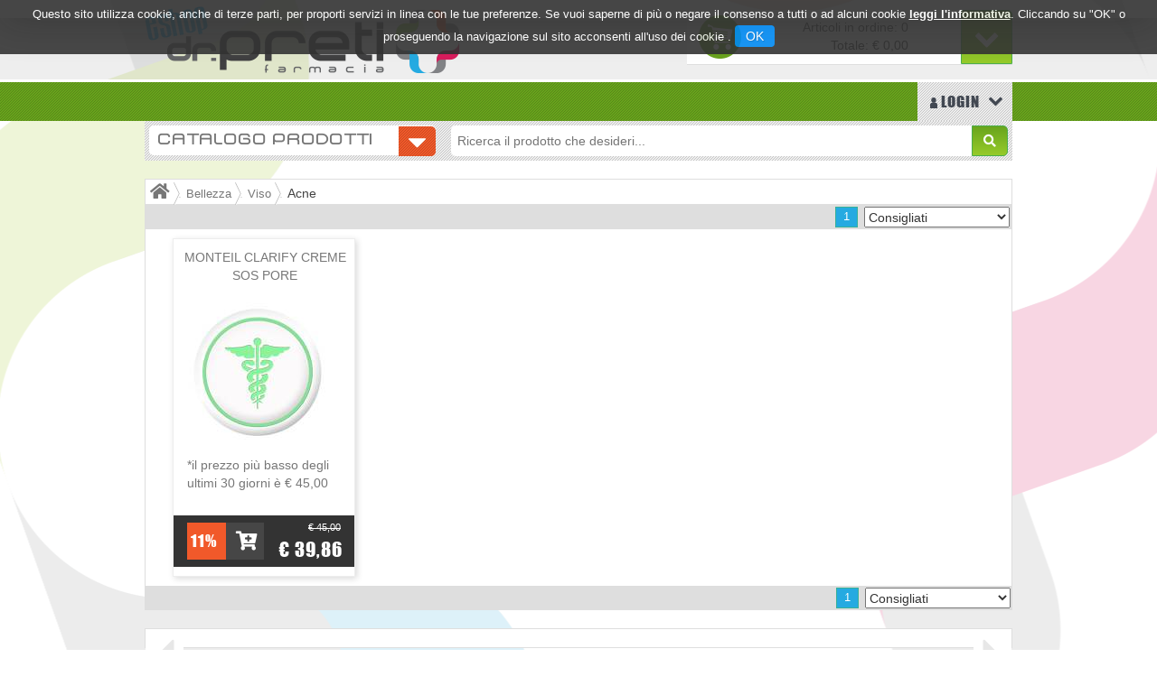

--- FILE ---
content_type: text/html;charset=UTF-8
request_url: https://www.eshopfarmaciadrpreti.com/catalogo/Catalogo-Prodotti/Bellezza/Viso/Acne/c/472.html
body_size: 14733
content:






































	
	
	









	
	
		
		

	
	




	
	 
	



	
	 
	



	
	
	



		
		



	





 



























<!DOCTYPE html>
<html lang="it">
<head>



<meta charset="utf-8">




<link href="/css/css_common.css" rel="stylesheet" type="text/css" />
<link rel="stylesheet" type="text/css" href="/modelli/preti/css/standard.css"/>
<link rel="stylesheet" type="text/css" href="/modelli/preti/css/modello1.16.1.css"/>

<!-- <link href="/modelli/preti/css/slider-home1.9.css" rel="stylesheet" type="text/css" />-->

<script src="/include/responsive/js/navigazioneCatalogo1.12.jsp"></script>


<link rel="stylesheet" type="text/css" href="/custom/css/stile_shop.css"/>
<link rel="stylesheet" type="text/css" href="/modelli/preti/startup/include/form/form.css">



	<link rel="stylesheet" type="text/css" href="/css/avviso_carrello.css"/>




<script type="text/javascript">
	var msgAlertQta = 'Attenzione!\nHai già inserito la quantità massima di prodotti possibile nel carrello';
	var msgConfirmQta = 'Attenzione!\nIn magazzino sono disponibili solamente altri #qtaCheck# pezzi.\nVuoi acquistarli comunque?';
</script>
<script src="/include/responsive/js/funzioniCarrello1.21.jsp" type="text/javascript"></script>

		<meta name="viewport" content="width=device-width, initial-scale=1">
		<meta charset="utf-8"> 
	
<link href="/modelli/preti/startup/bootstrap/css/bootstrap.min.css" rel="stylesheet" media="screen">

<link href="/res/libs/bootstrap/boostrap-3.4.1-pers/css/bootstrap.min.css" rel="stylesheet">

<script src="/res/libs/jquery/jquery-1.12.4/jquery-1.12.4.min.js"></script>
<script>jq11 = $;</script>
<script src="/res/libs/bootstrap/boostrap-3.4.1-pers/js/bootstrap.min.js"></script>
<script>
	bootstrap_func=jQuery;
</script>
<script src="/modelli/preti/startup/js/modernizr.custom.js"></script>
		<link href="/modelli/preti/css/custom1.20.css" rel="stylesheet" media="screen">
		<link href="/modelli/preti/startup/app/fontawesome-free-5.14.0-web/css/all.css" rel="stylesheet" media="screen">
		<link href="/modelli/preti/startup/app/fontawesome-free-5.14.0-web/js/all.js">
		<link rel="stylesheet" type="text/css" href="/modelli/preti/startup/app/jcarousel/css/jcarousel.responsive.css">
		<script type="text/javascript"  src="/modelli/preti/startup/app/jcarousel/js/jquery.jcarousel.min.js"></script>
		<script type="text/javascript" src="/modelli/preti/startup/app/jcarousel/js/jcarousel.responsive.js"></script>


	
	<script type="text/javascript" src="https://tps.trovaprezzi.it/javascripts/tracking-vanilla.min.js"></script>

		<link rel="icon" href="favicon.ico" type="image/x-icon"/>
		<link rel="shortcut icon" href="/modelli/preti/img/favicon.ico" type="image/x-icon"/>
		<!-- InstanceBeginEditable name="doctitle" -->
				
		<!-- InstanceEndEditable -->
		<!-- InstanceBeginEditable name="head" -->
		<!-- InstanceEndEditable -->
		



<link href="/custom/favicon.ico" rel="icon"/>



<script src="//cdnjs.cloudflare.com/ajax/libs/jquery-form-validator/2.1.47/jquery.form-validator.min.js"></script> 
<link rel="stylesheet" type="text/css" href="/modelli/preti/startup/app/plainmodal/css/sample.css">
<script src="/modelli/preti/startup/app/plainmodal/js/jquery.plainmodal.min.js"></script>

<script type="text/javascript">
 if(typeof Jq === 'undefined' && typeof $ !== 'undefined') { // safeguard - corregge disattivazione include '/include/responsive/struttura/head.jsp'
	 Jq = $;
 }
 </script>
</head>




<body>
  
        <script>
JQ=$;</script>
        <script src="/include/responsive/js/featured_content_slider/jquery-ui-1.9.0.custom.min.js" type="text/javascript"></script>
        <script src="/include/responsive/js/featured_content_slider/jquery-ui-tabs-rotate.js" type="text/javascript"></script>





<link rel="stylesheet" type="text/css" href="/css/messaggio_push.css"/>

<script>
function chiudiMsgPush(){
	Jq('#overlay_msg_push').hide();
	Jq('#div_msg_push_avviso').fadeOut();
}
function mostraMsgPush(){
	Jq('#overlay_msg_push').show();
	Jq('#div_msg_push_avviso').show();
}
</script>











<div id="overlay_carrello" class="overlay_carrello"></div>
<div class="carrello_hover" id="div_carrello_avviso2">
    <div class="carrello_hover_su">
        <p>hai aggiunto <br /><span class="evidente" id="nome_prodotto"></span></p>
        <p><span class="evidente" id="num_prod_carrello"></span>&nbsp;
            <span id="card_articoli" style="display: none">articoli</span><span id="card_articolo" style="display: none">articolo</span> in ordine <br />
        </p>
        
    </div>
    <div class="carrello_hover_giu">
        <div class="carrello_hover_giu_sx">
            <a class="bottone continua_shop" href="javascript:void(0)" onclick="chiudiAvvisoCarrello('div_carrello_avviso2')">
                <span>Torna<br/>allo shopping</span>
            </a>
        </div>
        <div class="carrello_hover_giu_dx">
            <a class="bottone vai_carrello"  href="javascript:void(0)" onclick="redirectToUrl('/carrello/carrello.jsp')">
                <span>Visualizza il<br /> mio carrello</span>
            </a>
        </div>
    </div>
</div>























<script>
function setCookie(cname, cvalue, exdays) {
    var d = new Date();
    d.setTime(d.getTime() + (exdays*24*60*60*1000));
    var expires = "expires="+d.toUTCString();
    document.cookie = cname + "=" + cvalue + "; " + expires+";path=/";
} 

function getCookie(cname) {
    var name = cname + "=";
    var ca = document.cookie.split(';');
    for(var i=0; i<ca.length; i++) {
        var c = ca[i];
        while (c.charAt(0)==' ') c = c.substring(1);
        if (c.indexOf(name) == 0) return c.substring(name.length,c.length);
    }
    return "";
} 
</script>
<style>

.jb.cookie {
    border-radius: 0 !important;
    box-shadow: 0 0 40px #444;
    display: none;
    float: none !important;
    height: auto;
    left: 0;
    margin: 0 auto !important;
    padding: 10px 0;
    position: fixed !important;
    right: 0;
    text-align: center;
    text-shadow: none;
    width: 100% !important;
    z-index: 99999;
}


.jb.cookie div.cookie-bg {
    left: 0;
    opacity: 0.9;
    position: absolute;
    top: 0;
    width: 100%;
    z-index: -1;
    display: inline;
}
.jb.cookie-bg.black {
    background-color: #333;;
}

.jb.black {
    color: white;
}

.jb.cookie p {
    float: none !important;
    margin: 0;
    padding: 0;
}
.jb.cookie p.title {
    font-size: 13px;
    line-height: 25px;
    margin: 0;
    border: none;
    color:white;
    padding-top: 0.25em;
    padding-bottom: 0.5em;
    padding-left: 0.25em;
    padding-right: 0.25em;
}
.jb.cookie p {
    font-size: 14px;
}
.jb.cookie p a {
    cursor: pointer;
    float: none !important;
}
.jb.accept {
    background-image: linear-gradient(#0089f2 0%, #0072ca 100%);
    border-radius: 4px;
    color: #fff;
    cursor: pointer;
    float: none !important;
    font-size: 14px;
    margin: 5px auto;
    min-width: 100px;
    padding: 4px 12px;
    text-shadow: 1px 1px 0 #0072ca;
}
.jb.accept:hover {
    box-shadow: 0 0 15px #000;
}


.jb.accept.blue {
 width: 100px;
    background: #0089f2 none repeat scroll 0 0;
    display: inline;
}
a.info_link{
color: #fff;
font-weight: bold;
text-decoration: underline;
}

.jb.cookie p {
    color: white;
}

#cookie_overlay {
	background-color: #ffffff;
    border: 2px solid #ededed;
   
    left: 0;
    margin: auto;
    overflow: hidden;
    padding: 10px;
    position: fixed;
    right: 0;
    top: 50px;
    max-width: 700px;
    max-height : 500px;
    z-index: 9999;
 }
#cookie_overlay_mask{
	-ms-filter:"progid:DXImageTransform.Microsoft.Alpha(Opacity=50)"; 
	filter: alpha(opacity=50);					
    opacity: 0.50;
    background: none repeat scroll 0 0 #000000;
    height: 100%;
    left: 0;
    position: fixed;
    top: 0;
    width: 100%;
    z-index: 9998;
    display: none;
}
.policyContainer{
overflow: scroll;
height: 450px;
}
.close_policy{
  height: 35px;
    padding-top: 6px;
    text-align: center;
}

@media (min-width: 768px) {
.jb.cookie { top:0; bottom: initial;   max-height: 80px; /*fix safari su ipad */}

}

@media (max-width: 768px) {

.jb.cookie.bottom .cookie-bg,
.jb.cookie.bottom {
    bottom: 0;
    top: initial;
}
}

@media (max-width: 480px) {
.jb.cookie-bg.black {background-color: #333; line-height: 20px;}
}
</style>

<div id="cookie_overlay_mask" style="display: none" ></div>
	<div  id="cookie_overlay" style="display: none">
		<div class="policyContainer">
			





<style type="text/css">
	#cookie_policy_container{
		font-family: Segoe, "Segoe UI", "DejaVu Sans", "Trebuchet MS", Verdana, sans-serif;
		font-size: 13px;
	}
	#cookie_policy_container p {
		margin-bottom: 10px;
		margin-top:3px;
	}
	#cookie_policy_container p.h3 {
		margin-top: 8px;
		margin-bottom: 0;

	}
	#cookie_policy_container p.h2 {
		font-size: 20px;
		margin-top: 40px;
		margin-bottom: 5px;
		padding-left:0;
	}
	#cookie_policy_container p.h1 {
		font-size: 30px;
		margin-top: 0;
		margin-bottom: 10px;
	}
	#cookie_policy_container a {
		color:#0074FF;
	}
</style>
<div id="cookie_policy_container">
	<p class="h1">Informativa sull'uso dei cookie</p>
	<p> Questo sito web utilizza cookie e tecnologie simili per garantire il corretto funzionamento delle procedure e migliorare l'esperienza di uso delle applicazionie servizi online. Il presente documento fornisce informazioni dettagliate sull'uso dei cookie e di tecnologie similari, su come sono utilizzati da questo sito e su come gestirli.</p>
	<p class="h2">Definizioni</p>
	<p> I cookie sono  frammenti di testo  che permettono al server web di memorizzare sul client tramite il browser informazioni da riutilizzare nel corso della medesima visita al sito (cookie di sessione) o in seguito, anche a distanza di giorni (cookie persistenti). I cookie vengono memorizzati, in base alle preferenze dell'utente, dal singolo browser sullo specifico dispositivo utilizzato (computer, tablet, smartphone).</p>
	<p>Nel seguito di questo documento faremo riferimento ai cookie e a tutte le tecnologie similari utilizzando semplicemente il termine "cookie".</p>
	<p class="h2">Tipologie di cookie</p>
	<p> In base alle caratteristiche e all'utilizzo i cookie si distinguono in diverse categorie: </p>
	<p class="h3">Cookie strettamente necessari. </p>
	<p>Si tratta di cookie indispensabili per il corretto funzionamento del sito. La durata dei cookie &egrave; strettamente limitata alla sessione di navigazione (chiuso il browser vengono cancellati)</p>
	<p class="h3">  Cookie di analisi e prestazioni. </p>
	<p>Sono cookie utilizzati per raccogliere e analizzare il traffico e l'utilizzo del sito in modo anonimo. Questi cookie, pur senza identificare l'utente, consentono, per esempio, di rilevare se il medesimo utente torna a collegarsi in momenti diversi. Permettono inoltre di monitorare il sistema e migliorarne le prestazioni e l'usabilit&agrave;. La disattivazione di tali cookie pu&ograve; essere eseguita senza alcuna perdita di funzionalit&agrave;.</p>
	<p class="h3">Cookie di profilazione. </p>
	<p>Si tratta di cookie  utilizzati per identificare (in modo anonimo e non) le preferenze dell'utente e migliorare la sua esperienza di navigazione.<br>
	</p>
	<p class="h3">Cookie di terze parti</p>
	<p>  Visitando un sito web si possono ricevere cookie sia dal sito visitato ("proprietari"), sia da siti gestiti da altre organizzazioni ("terze parti"). Un esempio notevole &egrave; rappresentato dalla presenza dei "social plugin" per Facebook, Twitter, Google+ e LinkedIn. Si tratta di parti della pagina visitata generate direttamente dai suddetti siti ed integrati nella pagina del sito ospitante. L'utilizzo pi&ugrave; comune dei social plugin &egrave; finalizzato alla condivisione dei contenuti sui social network.</p>
	<p class="h2">Durata dei cookie</p>
	<p> Alcuni cookie (cookie di sessione) restano attivi solo fino alla chiusura del browser o all'esecuzione del comando di logout. Altri cookie "sopravvivono" alla chiusura del browser e sono disponibili anche in successive visite dell'utente.</p>
	<p>Questi cookie sono detti persistenti e la loro durata &egrave; fissata dal server al momento della loro creazione. In alcuni casi &egrave; fissata una scadenza, in altri casi la durata &egrave; illimitata.</p>
	<p>Questo sito non fa uso di cookie persistenti, &egrave; possibile per&ograve; che durante la navigazione su questo sito si possa interagire con siti  gestiti da terze parti che possono creare o modificare cookie permanenti e di profilazione.</p>
	<p class="h2">Come Gestire i Cookie</p>
	<p>  L'utente pu&ograve; decidere se accettare o meno i cookie utilizzando le impostazioni del proprio browser. Occorre tenere presente che la disabilitazione totale dei cookie  pu&ograve; compromettere l'utilizzo delle funzionalit&agrave; del sito.</p>
	<p>Di seguito &egrave; possibile accedere alle guide per la gestione dei cookie sui diversi browser:</p>
	<p>Chrome: <a href="https://support.google.com/chrome/answer/95647?hl=it" target="_blank">https://support.google.com/chrome/answer/95647?hl=it</a></p>
	<p>Firefox: <a href="https://support.mozilla.org/it/kb/Gestione%20dei%20cookie" target="_blank">https://support.mozilla.org/it/kb/Gestione%20dei%20cookie</a></p>
	<p>Internet Explorer: <a href="http://windows.microsoft.com/it-it/windows7/how-to-manage-cookies-in-internet-explorer-9" target="_blank">http://windows.microsoft.com/it-it/windows7/how-to-manage-cookies-in-internet-explorer-9</a></p>
	<p>Opera: <a href="http://help.opera.com/Windows/10.00/it/cookies.html" target="_blank">http://help.opera.com/Windows/10.00/it/cookies.html</a></p>
	<p>Safari: <a href="http://support.apple.com/kb/HT1677?viewlocale=it_IT" target="_blank">http://support.apple.com/kb/HT1677?viewlocale=it_IT</a></p>
	<p>E' possibile inoltre avvalersi di strumenti online come <a href="http://www.youronlinechoices.com/" target="_blank">http://www.youronlinechoices.com/</a> che permette di gestire le preferenze di tracciamento per la maggior parte degli strumenti pubblicitari abilitando o disabilitando eventuali cookie in modo selettivo</p>

	
        
            <p class="h2">Interazione con social network</p>
            
        
	<p class="h3">Pulsante Mi Piace e widget sociali di Facebook (Facebook, Inc.)</p>
	<p>
		
		Il pulsante "Mi Piace" e i widget sociali di Facebook sono servizi di interazione con il social network Facebook, forniti da Facebook, Inc.
		
		
			<br><strong>Dati Raccolti:</strong>&nbsp;Cookie e Dati di utilizzo. 
		
		
		
			<br><strong>Luogo del trattamento:</strong>&nbsp;Irlanda
		
		
			<br><a href="http://www.facebook.com/privacy/explanation.php" target="_blank" rel="noopener noreferrer">Privay Policy</a>
		

	</p>

        
	<p class="h3">Pulsante +1 e widget sociali di Google+ (Google Inc.)</p>
	<p>
		
		Il pulsante +1 e i widget sociali di Google+ sono servizi di interazione con il social network Google+, forniti da Google Inc.
		
		
			<br><strong>Dati Raccolti:</strong>&nbsp;Cookie e Dati di utilizzo. 
		
		
		
			<br><strong>Luogo del trattamento:</strong>&nbsp;Irlanda
		
		
			<br><a href="http://www.google.com/intl/it/policies/privacy/" target="_blank" rel="noopener noreferrer">Privay Policy</a>
		

	</p>

        
	<p class="h3">Pulsante Tweet e widget sociali di Twitter (Twitter, Inc.)</p>
	<p>
		
		Il pulsante Tweet e i widget sociali di Twitter sono servizi di interazione con il social network Twitter, forniti da Twitter, Inc.
		
		
			<br><strong>Dati Raccolti:</strong>&nbsp;Cookie e Dati di utilizzo.
		
		
		
			<br><strong>Luogo del trattamento:</strong>&nbsp;Irlanda
		
		
			<br><a href="http://twitter.com/privacy" target="_blank" rel="noopener noreferrer">Privay Policy</a>
		

	</p>

        
            <p class="h2">Statistica</p>
            
        
	<p class="h3">Piwik</p>
	<p>
		
		Piwik è un software di statistica utilizzato da questa Applicazione per analizzare i dati in maniera diretta e senza l?ausilio di terzi
		
		
			<br><strong>Dati Raccolti:</strong>&nbsp;Cookie e Dati di utilizzo. 
		
		
		
			<br><strong>Luogo del trattamento:</strong>&nbsp;EU
		
		
			<br><a href="http://piwik.org/privacy/" target="_blank" rel="noopener noreferrer">Privay Policy</a>
		

	</p>

        
            <p class="h2">Tecnico</p>
            
        
	<p class="h3">JSESSIONID</p>
	<p>
		
		JSESSIONID è un cookie di sessione della piattaforma ed è utilizzato da siti con JavaServer Pages (JSP). Il cookie viene utilizzato per mantenere aperta in modo sicuro una sessione utente anonima o autenticata per tutta la durata della visita sul sito web. Tale cookie viene automaticamente eliminato quando l'utente chiude il browser.
		
		
			<br><strong>Dati Raccolti:</strong>&nbsp;sessione anonima
		
		
		

	</p>

        
	<p class="h3">PRF</p>
	<p>
		
		prf è un cookie tecnico necessario per il funzionamento della piattaforma.
Il cookie viene utilizzato per mantenere aperta e sicura una sessione utente autenticata per tutta la durata della visita sul sito web. Tale cookie viene automaticamente eliminato dopo 31 giorni.
		
		
			<br><strong>Dati Raccolti:</strong>&nbsp;sessione 
		
		
		

	</p>

        
            <p class="h2">Visualizzazione di contenuti da piattaforme esterne</p>
            
        
	<p class="h3">Widget Video Youtube (Google)</p>
	<p>
		
		Youtube è un servizio di visualizzazione di contenuti video gestito da Google Inc. che permette a questa Applicazione di integrare tali contenuti all?interno delle proprie pagine.
		
		
			<br><strong>Dati Raccolti:</strong>&nbsp;Cookie e Dati di utilizzo. 
		
		
		
			<br><strong>Luogo del trattamento:</strong>&nbsp;Irlanda
		
		
			<br><a href="https://policies.google.com/privacy" target="_blank" rel="noopener noreferrer">Privay Policy</a>
		

	</p>



<p class="h2">Titolare del Trattamento dei Dati</p>
	
	
<p>Farmacia Dott. Preti E C. Sn.c. - Nerviano  (20014) - p.iva: 11016630151 - <a href="mailto:info@eshopfarmaciadrpreti.it">info@eshopfarmaciadrpreti.it</a></p>
</div>

		</div>
	<div class="close_policy">
		<div class="jb accept blue" onclick="hideInformativaCookie()">Chiudi</div>
	</div>
</div>

<div class="jb cookie bottom black blue " id="cookie_policy" style="display: none;">	    
	<div class="jb cookie-bg black">	    
		<p class="title">
			Questo sito utilizza cookie, anche di terze parti, per proporti servizi in linea con le tue preferenze. Se vuoi saperne di più o negare il consenso a tutti o ad alcuni cookie
			<a onclick="showInformativaCookie()" href="javascript:void(0)" class="info_link">leggi l'informativa</a>.
			Cliccando su "OK" o proseguendo la navigazione sul sito acconsenti all'uso dei cookie .
			<span  class="jb accept blue" onclick="closeCookiePolicy()">OK</span>
		</p>	    
	</div>     
</div>

<script type="text/javascript" src="/include/js/jquery.cookie.js"></script>
<script>
var jqCookie = null;
if (typeof(Jq) != "undefined")
	jqCookie = Jq;
else
	jqCookie = $;

function showInformativaCookie(){
	jqCookie('#cookie_overlay_mask').show();
	jqCookie('#cookie_overlay').show();
	setTimeout('hideInformativaCookie()',20000); // nel caso chiudo dopo 20 sec
}
function hideInformativaCookie(){
	jqCookie('#cookie_overlay_mask').hide();
	jqCookie('#cookie_overlay').hide();
}
function closeCookiePolicy(){
	hideInformativaCookie();
	jqCookie('#cookie_policy').hide();
	setCookie("cookieOk", "1", 300);
}
function openCookiePolicy(){
	jqCookie('#cookie_policy').show();
}
</script>
<script>
if (getCookie("cookieOk")!="1"){
	openCookiePolicy();
}
</script> 


<section class="header"><!-- inizio section HEADER-->
<div class="container padding0">
	<div class="col-xs-6 logo"><a href="/home.jsp"><img src="/modelli/preti/img/logo.png" alt="Farmacia Preti"/></a></div>
	<div class="col-xs-6 padding0" id="carrello_refresh">
	
		


<script type="text/javascript">
var contatore2 = 0;
function mostraDivScorrevole2(){
	jq11("#divScorrevole2").animate({"height": "toggle"}, { duration: 200 });
	if (contatore2 == 0){
		jq11("#carrelloHover span").removeClass ('hvr-icon-hang');
		jq11("#carrelloHover span").addClass ('hvr-icon-bob');
		contatore2=1;
	} else {
		jq11("#carrelloHover span").removeClass ('hvr-icon-bob');
		jq11("#carrelloHover span").addClass ('hvr-icon-hang');
		contatore2=0;
	}
}
</script>


<div class="contenitoreCarrelloHover col-xs-9 pull-right">
<div class="prodottiCarrello col-xs-8">Articoli in ordine: 0<br>Totale: <span >&euro; 0,00</span></div>
<div class="col-xs-2  btn btn-success pull-right buttonNewsletter" id="carrelloHover" onClick="mostraDivScorrevole2(); return false;"><span class="hvr-icon-hang"></span></div>
</div>
<div id="divScorrevole2">
	<div class="carrelloHover col-xs-12 padding0">
	
	
	
	
	
	<div class="TotaleCarrello col-xs-12 padding0">
	<div class="col-xs-6 padding0 prezzoTotale">totale: <span >&euro; 0,00</span></div> 
	<div class="col-xs-6 padding0 text-right buttonProcedi"><a  href="/carrello/carrello.jsp" >PROSEGUI <span class="glyphicon glyphicon-triangle-right" aria-hidden="true"></span></a></div> 
	</div>
	</div>
</div>


		
	</div>
</div> 
</section><!-- fine section HEADER-->







<section class="menu"><!-- inizio section MENU-->
<div class="container padding0">

	


<div class="col-xs-2 padding0 pull-right">


<script type="text/javascript">
var contatore = 0;
function mostraDivScorrevole(){
jq11("#divScorrevole").animate({"height": "toggle"}, { duration: 200 });
if (contatore == 0){
jq11("#areaUtente").removeClass ('hvr-icon-hang');
jq11("#areaUtente").addClass ('hvr-icon-bob');
contatore=1;
}
else{
jq11("#areaUtente").removeClass (' hvr-icon-bob');
jq11("#areaUtente").addClass ('hvr-icon-hang');
contatore=0;
}
}
</script>

<a class="link hvr-icon-hang" id="areaUtente" href="#" onClick="mostraDivScorrevole(); return false;" title="Area Utenti"><img src="/modelli/preti/img/iconLogin.png" width="8" height="12" alt=""/>
	LOGIN
	
</a>
	<div id="divScorrevole">
	<div class="areaUtente">
		
			<a class="col-xs-12 linkAccedi" href="/cliente/login.jsp">Accedi</a>
			<a class="col-xs-12 linkRegistrati" href="/cliente/condizioniRegistrazione.jsp">Registrati</a>
		
		
		
	</div>
	</div>






</div> 
</div> 
</section><!-- fine section MENU-->



<section class="catalogo-cerca marginBottom20"><!-- inizio section catalogo-cerca-->

<div class="container padding5 bgCatalogo-cerca">
	<div class="col-xs-4 padding0">
		<div class="btn-group col-xs-12 padding0" role="group">
			<button type="button" class="btn btn-default dropdown-toggle catalogoProdotti col-xs-12 padding0" data-toggle="dropdown" aria-expanded="false">
			<p class="pull-left">Catalogo prodotti</p>
			<span class="glyphicon glyphicon-triangle-bottom pull-right" aria-hidden="true"></span>
			</button>
			
			
			
			<ul class="dropdown-menu" role="menu">

	
		
		<li>
			<a class="link_menu" href="/catalogo/Catalogo-Prodotti/Salute-e-Benessere/c/431.html">Salute e Benessere</a>
			
			
			
			<ul class="dropdown-menu sub-menu">
				
					
						<li class="sottomenu drop"><a class="link_menu" href="/catalogo/Catalogo-Prodotti/Salute-e-Benessere/Apparato-digerente/c/432.html">Apparato digerente</a>
						</li>
					
				
					
						<li class="sottomenu drop"><a class="link_menu" href="/catalogo/Catalogo-Prodotti/Salute-e-Benessere/Allergie/c/543.html">Allergie</a>
						</li>
					
				
					
						<li class="sottomenu drop"><a class="link_menu" href="/catalogo/Catalogo-Prodotti/Salute-e-Benessere/Incontinenza/c/552.html">Incontinenza</a>
						</li>
					
				
					
						<li class="sottomenu drop"><a class="link_menu" href="/catalogo/Catalogo-Prodotti/Salute-e-Benessere/Raffreddore/c/599.html">Raffreddore</a>
						</li>
					
				
					
						<li class="sottomenu drop"><a class="link_menu" href="/catalogo/Catalogo-Prodotti/Salute-e-Benessere/Stomia/c/602.html">Stomia</a>
						</li>
					
				
					
						<li class="sottomenu drop"><a class="link_menu" href="/catalogo/Catalogo-Prodotti/Salute-e-Benessere/Emorroidi/c/609.html">Emorroidi</a>
						</li>
					
				
					
						<li class="sottomenu drop"><a class="link_menu" href="/catalogo/Catalogo-Prodotti/Salute-e-Benessere/Cinetosi/c/622.html">Cinetosi</a>
						</li>
					
				
					
						<li class="sottomenu drop"><a class="link_menu" href="/catalogo/Catalogo-Prodotti/Salute-e-Benessere/Patologie-di-bocca-e-labbra/c/626.html">Patologie di bocca e labbra</a>
						</li>
					
				
					
						<li class="sottomenu drop"><a class="link_menu" href="/catalogo/Catalogo-Prodotti/Salute-e-Benessere/Febbre/c/638.html">Febbre</a>
						</li>
					
				
					
						<li class="sottomenu drop"><a class="link_menu" href="/catalogo/Catalogo-Prodotti/Salute-e-Benessere/Analgesici/c/640.html">Analgesici</a>
						</li>
					
				
					
						<li class="sottomenu drop"><a class="link_menu" href="/catalogo/Catalogo-Prodotti/Salute-e-Benessere/Orecchio/c/537.html">Orecchio</a>
						</li>
					
				
					
						<li class="sottomenu drop"><a class="link_menu" href="/catalogo/Catalogo-Prodotti/Salute-e-Benessere/Circolazione/c/532.html">Circolazione</a>
						</li>
					
				
					
						<li class="sottomenu drop"><a class="link_menu" href="/catalogo/Catalogo-Prodotti/Salute-e-Benessere/Naso/c/514.html">Naso</a>
						</li>
					
				
					
						<li class="sottomenu drop"><a class="link_menu" href="/catalogo/Catalogo-Prodotti/Salute-e-Benessere/Sistema-immunitario/c/436.html">Sistema immunitario</a>
						</li>
					
				
					
						<li class="sottomenu drop"><a class="link_menu" href="/catalogo/Catalogo-Prodotti/Salute-e-Benessere/Dermatologici/c/440.html">Dermatologici</a>
						</li>
					
				
					
						<li class="sottomenu drop"><a class="link_menu" href="/catalogo/Catalogo-Prodotti/Salute-e-Benessere/Sistema-nervoso/c/441.html">Sistema nervoso</a>
						</li>
					
				
					
						<li class="sottomenu drop"><a class="link_menu" href="/catalogo/Catalogo-Prodotti/Salute-e-Benessere/Occhi/c/449.html">Occhi</a>
						</li>
					
				
					
						<li class="sottomenu drop"><a class="link_menu" href="/catalogo/Catalogo-Prodotti/Salute-e-Benessere/Gola/c/459.html">Gola</a>
						</li>
					
				
					
						<li class="sottomenu drop"><a class="link_menu" href="/catalogo/Catalogo-Prodotti/Salute-e-Benessere/Anti-fumo/c/468.html">Anti fumo</a>
						</li>
					
				
					
						<li class="sottomenu drop"><a class="link_menu" href="/catalogo/Catalogo-Prodotti/Salute-e-Benessere/Tosse/c/485.html">Tosse</a>
						</li>
					
				
					
						<li class="sottomenu drop"><a class="link_menu" href="/catalogo/Catalogo-Prodotti/Salute-e-Benessere/Apparato-uro-genitale/c/499.html">Apparato uro-genitale</a>
						</li>
					
				
					
						<li class="sottomenu drop"><a class="link_menu" href="/catalogo/Catalogo-Prodotti/Salute-e-Benessere/Apparato-muscolo-scheletrico/c/504.html">Apparato muscolo scheletrico</a>
						</li>
					
				
					
						<li class="sottomenu drop"><a class="link_menu" href="/catalogo/Catalogo-Prodotti/Salute-e-Benessere/integratori-e-vitamine/c/726.html">integratori e vitamine</a>
						</li>
					
				
			</ul>
			

		</li>
		
	
		
		<li>
			<a class="link_menu" href="/catalogo/Catalogo-Prodotti/prodotti-salute/c/663.html">prodotti salute</a>
			
			

		</li>
		
	
		
		<li>
			<a class="link_menu" href="/catalogo/Catalogo-Prodotti/Editoria/c/630.html">Editoria</a>
			
			

		</li>
		
	
		
		<li>
			<a class="link_menu" href="/catalogo/Catalogo-Prodotti/Ambiente/c/560.html">Ambiente</a>
			
			
			
			<ul class="dropdown-menu sub-menu">
				
					
						<li class="sottomenu drop"><a class="link_menu" href="/catalogo/Catalogo-Prodotti/Ambiente/Articoli-vari-per-casa-e-ambiente/c/561.html">Articoli vari per casa e ambiente</a>
						</li>
					
				
					
						<li class="sottomenu drop"><a class="link_menu" href="/catalogo/Catalogo-Prodotti/Ambiente/Deodoranti/c/572.html">Deodoranti</a>
						</li>
					
				
					
						<li class="sottomenu drop"><a class="link_menu" href="/catalogo/Catalogo-Prodotti/Ambiente/Insetticidi-e-disinfestanti/c/595.html">Insetticidi e disinfestanti</a>
						</li>
					
				
					
						<li class="sottomenu drop"><a class="link_menu" href="/catalogo/Catalogo-Prodotti/Ambiente/Pulizia-e-igiene/c/637.html">Pulizia e igiene</a>
						</li>
					
				
			</ul>
			

		</li>
		
	
		
		<li>
			<a class="link_menu" href="/catalogo/Catalogo-Prodotti/Gravidanza-ed-allattamento/c/510.html">Gravidanza ed allattamento</a>
			
			
			
			<ul class="dropdown-menu sub-menu">
				
					
						<li class="sottomenu drop"><a class="link_menu" href="/catalogo/Catalogo-Prodotti/Gravidanza-ed-allattamento/Test-ovulazione---gravidanza/c/511.html">Test ovulazione / gravidanza</a>
						</li>
					
				
					
						<li class="sottomenu drop"><a class="link_menu" href="/catalogo/Catalogo-Prodotti/Gravidanza-ed-allattamento/Indumenti-e-accessori-pre-post-parto/c/562.html">Indumenti e accessori pre-post parto</a>
						</li>
					
				
					
						<li class="sottomenu drop"><a class="link_menu" href="/catalogo/Catalogo-Prodotti/Gravidanza-ed-allattamento/Preparati/c/607.html">Preparati</a>
						</li>
					
				
			</ul>
			

		</li>
		
	
		
		<li>
			<a class="link_menu" href="/catalogo/Catalogo-Prodotti/Strumenti-e-Tecnologia/c/495.html">Strumenti e Tecnologia</a>
			
			
			
			<ul class="dropdown-menu sub-menu">
				
					
						<li class="sottomenu drop"><a class="link_menu" href="/catalogo/Catalogo-Prodotti/Strumenti-e-Tecnologia/Autodiagnostici/c/496.html">Autodiagnostici</a>
						</li>
					
				
					
						<li class="sottomenu drop"><a class="link_menu" href="/catalogo/Catalogo-Prodotti/Strumenti-e-Tecnologia/Contenitori/c/522.html">Contenitori</a>
						</li>
					
				
					
						<li class="sottomenu drop"><a class="link_menu" href="/catalogo/Catalogo-Prodotti/Strumenti-e-Tecnologia/Elettromedicali/c/529.html">Elettromedicali</a>
						</li>
					
				
					
						<li class="sottomenu drop"><a class="link_menu" href="/catalogo/Catalogo-Prodotti/Strumenti-e-Tecnologia/Ortopedici/c/540.html">Ortopedici</a>
						</li>
					
				
					
						<li class="sottomenu drop"><a class="link_menu" href="/catalogo/Catalogo-Prodotti/Strumenti-e-Tecnologia/D.P.I./c/563.html">D.P.I.</a>
						</li>
					
				
					
						<li class="sottomenu drop"><a class="link_menu" href="/catalogo/Catalogo-Prodotti/Strumenti-e-Tecnologia/Dispositivi-per-disabili/c/567.html">Dispositivi per disabili</a>
						</li>
					
				
					
						<li class="sottomenu drop"><a class="link_menu" href="/catalogo/Catalogo-Prodotti/Strumenti-e-Tecnologia/Materiale-per-Farmacie/c/569.html">Materiale per Farmacie</a>
						</li>
					
				
					
						<li class="sottomenu drop"><a class="link_menu" href="/catalogo/Catalogo-Prodotti/Strumenti-e-Tecnologia/Camera-del-malato-materiale-da-ospedale/c/600.html">Camera del malato/materiale da ospedale</a>
						</li>
					
				
			</ul>
			

		</li>
		
	
		
		<li>
			<a class="link_menu" href="/catalogo/Catalogo-Prodotti/Sport/c/463.html">Sport</a>
			
			
			
			<ul class="dropdown-menu sub-menu">
				
					
						<li class="sottomenu drop"><a class="link_menu" href="/catalogo/Catalogo-Prodotti/Sport/Preparati/c/464.html">Preparati</a>
						</li>
					
				
					
						<li class="sottomenu drop"><a class="link_menu" href="/catalogo/Catalogo-Prodotti/Sport/Accessori/c/624.html">Accessori</a>
						</li>
					
				
			</ul>
			

		</li>
		
	
		
		<li>
			<a class="link_menu" href="/catalogo/Catalogo-Prodotti/Bellezza/c/454.html">Bellezza</a>
			
			
			
			<ul class="dropdown-menu sub-menu">
				
					
						<li class="sottomenu drop"><a class="link_menu" href="/catalogo/Catalogo-Prodotti/Bellezza/Viso/c/455.html">Viso</a>
						</li>
					
				
					
						<li class="sottomenu drop"><a class="link_menu" href="/catalogo/Catalogo-Prodotti/Bellezza/Corpo/c/456.html">Corpo</a>
						</li>
					
				
					
						<li class="sottomenu drop"><a class="link_menu" href="/catalogo/Catalogo-Prodotti/Bellezza/Anti-invecchiamento/c/474.html">Anti invecchiamento</a>
						</li>
					
				
					
						<li class="sottomenu drop"><a class="link_menu" href="/catalogo/Catalogo-Prodotti/Bellezza/Uomo/c/489.html">Uomo</a>
						</li>
					
				
					
						<li class="sottomenu drop"><a class="link_menu" href="/catalogo/Catalogo-Prodotti/Bellezza/Capelli/c/491.html">Capelli</a>
						</li>
					
				
					
						<li class="sottomenu drop"><a class="link_menu" href="/catalogo/Catalogo-Prodotti/Bellezza/Mani/c/500.html">Mani</a>
						</li>
					
				
					
						<li class="sottomenu drop"><a class="link_menu" href="/catalogo/Catalogo-Prodotti/Bellezza/Solari/c/516.html">Solari</a>
						</li>
					
				
					
						<li class="sottomenu drop"><a class="link_menu" href="/catalogo/Catalogo-Prodotti/Bellezza/prodotti-per-il-corpo/c/664.html">prodotti per il corpo</a>
						</li>
					
				
			</ul>
			

		</li>
		
	
		
		<li>
			<a class="link_menu" href="/catalogo/Catalogo-Prodotti/Infanzia/c/451.html">Infanzia</a>
			
			
			
			<ul class="dropdown-menu sub-menu">
				
					
						<li class="sottomenu drop"><a class="link_menu" href="/catalogo/Catalogo-Prodotti/Infanzia/Igiene/c/452.html">Igiene</a>
						</li>
					
				
					
						<li class="sottomenu drop"><a class="link_menu" href="/catalogo/Catalogo-Prodotti/Infanzia/Alimentazione/c/470.html">Alimentazione</a>
						</li>
					
				
					
						<li class="sottomenu drop"><a class="link_menu" href="/catalogo/Catalogo-Prodotti/Infanzia/Strumenti-e-accessori/c/520.html">Strumenti e accessori</a>
						</li>
					
				
					
						<li class="sottomenu drop"><a class="link_menu" href="/catalogo/Catalogo-Prodotti/Infanzia/Preparati/c/558.html">Preparati</a>
						</li>
					
				
					
						<li class="sottomenu drop"><a class="link_menu" href="/catalogo/Catalogo-Prodotti/Infanzia/Pannolini/c/565.html">Pannolini</a>
						</li>
					
				
					
						<li class="sottomenu drop"><a class="link_menu" href="/catalogo/Catalogo-Prodotti/Infanzia/Giochi/c/623.html">Giochi</a>
						</li>
					
				
					
						<li class="sottomenu drop"><a class="link_menu" href="/catalogo/Catalogo-Prodotti/Infanzia/Calzature/c/645.html">Calzature</a>
						</li>
					
				
			</ul>
			

		</li>
		
	
		
		<li>
			<a class="link_menu" href="/catalogo/Catalogo-Prodotti/Igiene-e-Medicazione/c/446.html">Igiene e Medicazione</a>
			
			
			
			<ul class="dropdown-menu sub-menu">
				
					
						<li class="sottomenu drop"><a class="link_menu" href="/catalogo/Catalogo-Prodotti/Igiene-e-Medicazione/Cavo-orale/c/447.html">Cavo orale</a>
						</li>
					
				
					
						<li class="sottomenu drop"><a class="link_menu" href="/catalogo/Catalogo-Prodotti/Igiene-e-Medicazione/Medicazione/c/477.html">Medicazione</a>
						</li>
					
				
					
						<li class="sottomenu drop"><a class="link_menu" href="/catalogo/Catalogo-Prodotti/Igiene-e-Medicazione/Igiene-intima/c/487.html">Igiene intima</a>
						</li>
					
				
					
						<li class="sottomenu drop"><a class="link_menu" href="/catalogo/Catalogo-Prodotti/Igiene-e-Medicazione/Contraccettivi/c/539.html">Contraccettivi</a>
						</li>
					
				
					
						<li class="sottomenu drop"><a class="link_menu" href="/catalogo/Catalogo-Prodotti/Igiene-e-Medicazione/Menopausa/c/550.html">Menopausa</a>
						</li>
					
				
					
						<li class="sottomenu drop"><a class="link_menu" href="/catalogo/Catalogo-Prodotti/Igiene-e-Medicazione/Ciclo-Mestruale/c/601.html">Ciclo Mestruale</a>
						</li>
					
				
			</ul>
			

		</li>
		
	
		
		<li>
			<a class="link_menu" href="/catalogo/Catalogo-Prodotti/Omeopatia-e-medicina-naturale/c/443.html">Omeopatia e medicina naturale</a>
			
			
			
			<ul class="dropdown-menu sub-menu">
				
					
						<li class="sottomenu drop"><a class="link_menu" href="/catalogo/Catalogo-Prodotti/Omeopatia-e-medicina-naturale/Oligoterapia/c/648.html">Oligoterapia</a>
						</li>
					
				
					
						<li class="sottomenu drop"><a class="link_menu" href="/catalogo/Catalogo-Prodotti/Omeopatia-e-medicina-naturale/Erboristeria/c/660.html">Erboristeria</a>
						</li>
					
				
					
						<li class="sottomenu drop"><a class="link_menu" href="/catalogo/Catalogo-Prodotti/Omeopatia-e-medicina-naturale/Floriterapia/c/727.html">Floriterapia</a>
						</li>
					
				
			</ul>
			

		</li>
		
	
		
		<li>
			<a class="link_menu" href="/catalogo/Catalogo-Prodotti/Alimentazione-e-Integratori/c/437.html">Alimentazione e Integratori</a>
			
			
			
			<ul class="dropdown-menu sub-menu">
				
					
						<li class="sottomenu drop"><a class="link_menu" href="/catalogo/Catalogo-Prodotti/Alimentazione-e-Integratori/Minerali---Vitamine---Aminoacidi/c/438.html">Minerali / Vitamine / Aminoacidi</a>
						</li>
					
				
					
						<li class="sottomenu drop"><a class="link_menu" href="/catalogo/Catalogo-Prodotti/Alimentazione-e-Integratori/Celiachia/c/480.html">Celiachia</a>
						</li>
					
				
					
						<li class="sottomenu drop"><a class="link_menu" href="/catalogo/Catalogo-Prodotti/Alimentazione-e-Integratori/Controllo-del-peso/c/486.html">Controllo del peso</a>
						</li>
					
				
					
						<li class="sottomenu drop"><a class="link_menu" href="/catalogo/Catalogo-Prodotti/Alimentazione-e-Integratori/Alimentari/c/519.html">Alimentari</a>
						</li>
					
				
					
						<li class="sottomenu drop"><a class="link_menu" href="/catalogo/Catalogo-Prodotti/Alimentazione-e-Integratori/Metabolismo/c/523.html">Metabolismo</a>
						</li>
					
				
					
						<li class="sottomenu drop"><a class="link_menu" href="/catalogo/Catalogo-Prodotti/Alimentazione-e-Integratori/integratori-e-coadiuvanti/c/659.html">integratori e coadiuvanti</a>
						</li>
					
				
			</ul>
			

		</li>
		
	
		
		<li>
			<a class="link_menu" href="/catalogo/Catalogo-Prodotti/Veterinaria/c/435.html">Veterinaria</a>
			
			
			
			<ul class="dropdown-menu sub-menu">
				
					
						<li class="sottomenu drop"><a class="link_menu" href="/catalogo/Catalogo-Prodotti/Veterinaria/Mangimi/c/530.html">Mangimi</a>
						</li>
					
				
					
						<li class="sottomenu drop"><a class="link_menu" href="/catalogo/Catalogo-Prodotti/Veterinaria/Antiparassitari/c/538.html">Antiparassitari</a>
						</li>
					
				
					
						<li class="sottomenu drop"><a class="link_menu" href="/catalogo/Catalogo-Prodotti/Veterinaria/Accessori/c/606.html">Accessori</a>
						</li>
					
				
					
						<li class="sottomenu drop"><a class="link_menu" href="/catalogo/Catalogo-Prodotti/Veterinaria/Farmaci/c/608.html">Farmaci</a>
						</li>
					
				
			</ul>
			

		</li>
		
	
		
		<li>
			<a class="link_menu" href="/catalogo/Catalogo-Prodotti/SOP--OTC/c/665.html">SOP -OTC</a>
			
			
			
			<ul class="dropdown-menu sub-menu">
				
					
						<li class="sottomenu drop"><a class="link_menu" href="/catalogo/Catalogo-Prodotti/SOP--OTC/Salute-e-Benessere/c/671.html">Salute e Benessere</a>
						</li>
					
				
					
						<li class="sottomenu drop"><a class="link_menu" href="/catalogo/Catalogo-Prodotti/SOP--OTC/Igiene-e-Medicazione/c/675.html">Igiene e Medicazione</a>
						</li>
					
				
					
						<li class="sottomenu drop"><a class="link_menu" href="/catalogo/Catalogo-Prodotti/SOP--OTC/Alimentazione-e-Integratori/c/689.html">Alimentazione e Integratori</a>
						</li>
					
				
					
						<li class="sottomenu drop"><a class="link_menu" href="/catalogo/Catalogo-Prodotti/SOP--OTC/Bellezza/c/710.html">Bellezza</a>
						</li>
					
				
					
						<li class="sottomenu drop"><a class="link_menu" href="/catalogo/Catalogo-Prodotti/SOP--OTC/Infanzia/c/717.html">Infanzia</a>
						</li>
					
				
			</ul>
			

		</li>
		
	

</ul>
			
						
			
		</div>
	</div>



<div class="col-xs-8 padding0 ricerca">
<form action="/RicercaProdotto.do" class="form-ricerca" id="formRicercaCatalgoTop" accept-charset="UTF-8">
<button class="btn btn-success pull-right buttonNewsletter" type="button" onclick="Jq('#formRicercaCatalgoTop').submit()"><i class="fa fa-search"></i></button>
<input 
	type="text" name="ricercaGenerica" class="ricercaProdotto" id="nomeRicercaTop" 
	value="" 
	placeholder="Ricerca il prodotto che desideri..."
	/>
</form>
</div> 
</div> 
</section><!-- fine section catalogo-cerca-->






	



	
 

<section class="marginBottom20"><!-- inizio section elenco-categorie-->


<div class="container padding0 elenco-categorie">
<div class="col-xs-12 border1 paddingLeft5 paddingRight0">



	

	<ol class="breadcrumb padding0 col-xs-12">
	  <li><a href="/home.jsp"><i class="fa fa-home"></i></a></li>
	  
	  
	  	
	  		<li><a href="/catalogo/Catalogo-Prodotti/Bellezza/c/454.html">Bellezza</a></li>
	  	
		 
	  
	  	
	  		<li><a href="/catalogo/Catalogo-Prodotti/Bellezza/Viso/c/455.html">Viso</a></li>
	  	
		 
	  
	  	
		
			<li class="active">Acne</li>
		 
	  
	</ol>
	
	



</div>

 
            
<div class="col-xs-12 border1 border0-top border0-bottom">

 
 
 <script type="text/javascript">var zx_category="Acne";</script>
 
            





<div class="row">
<div class="col-xs-12 containerPaginazione">
	<form class="form-ricerca-avanzata pull-right">
		<select id="ordinamentoProdottiSelect" name="ordinamentoProdottiSelect" class="ricerca-selezione" onchange="cambiaOrdinamento(this);" >
	<option value="1" >Alfabetico [A - Z]</option>
	<option value="2" >Alfabetico [Z - A]</option>
	<option value="7"  selected="selected" selected >Consigliati</option>
	<option value="6" >Disponibilità</option>
	<option value="10" >Disponibilità (n. pezzi)</option>
	<option value="3" >Prezzo Crescente</option>
	<option value="4" >Prezzo Descrescente</option>
	<option value="8" >Produttore [A > Z]</option>
	<option value="9" >Produttore [Z > A]</option>
</select><input type="hidden" id="requestParams" value="&idParent0=472&categoria=472" />
<script type="text/javascript">
jQQ = 
		typeof Jq		!= "undefined" ? Jq :
		typeof jQ		!= "undefined" ? jQ :
		typeof jQuery	!= "undefined" ? jQuery :
		typeof $		!= "undefined" ? $ :
		undefined; /* recupero riferimento jQuery in ordine di preferenza Prenofa */
jQQ('#filtro-selezionato-valore').html(jQQ("#ordinamentoProdottiSelect option:selected").text());
</script>

	</form>
	
	<nav>
		
			
			
			
		<ul class="pagination marginRight5" >
	<li class="active" >
		<a href="javascript:void(0)" >
				1
			</a></li>
</ul>
	</nav>
	</div>
</div>	
<!-- paginazione seo -->




	
		<div class="col-xs-3 marginTop10  marginBottom10">
			<a class="nomeProdotto linkProdottoMono" href="/catalogo/Catalogo-Prodotti/Bellezza/Viso/Acne/MONTEIL-CLARIFY-CREME-SOS-PORE/c/472/p/88954.html">
				<div class="col-xs-12 prodottoMono">
					<p class="vcenter"><span>MONTEIL CLARIFY CREME SOS PORE</span></p>
					
					

				


	
	
	
					<link rel="image_src" href="/img_prodotto/186x186/monteil-clarify-creme-sos-pore_88954.jpg"/><img class="img-responsive"  src="/img_prodotto/186x186/monteil-clarify-creme-sos-pore_88954.jpg" border="0"  height="186" width="186"  alt="MONTEIL CLARIFY CREME SOS PORE" title="MONTEIL CLARIFY CREME SOS PORE" />

					
						<style>.prodottoMono{height: 375px;}</style>
						<div class='omnibus-info col-xs-12' >*il prezzo più basso degli ultimi 30 giorni è € 45,00</div>
					
					<div class="col-xs-12 padding0 boxPrezzi">
						<div class="col-xs-6 paddingRight0">
						<span class="sconto col-xs-6">11%</span>
						<input name="qta88954"  type="hidden"  value="1" /><input id="qta_chk_88954" name="qta_chk_88954" type="hidden" value="4" /><button class="vcenter iconAddprodotto col-xs-6 vcenter addCarrello" name="addButton_88954"	onclick="aggiungiArticolo('88954','carrello_contenuto_ajax','div_carrello_avviso2','qta88954','0'); return false;"  >
							<span><i class="fa fa-cart-plus"></i></span>
						</button>
						
						</div>
						
						<div class="col-xs-6 prezziMono">
							<span class="col-xs-12 padding0 text-right prezzoVecchio">&euro;&nbsp;45,00</span>
							<span class="col-xs-12 padding0 text-right prezzoNuovo">&euro;&nbsp;39,86</span>

						</div>
					</div>
				</div>
			</a>
		</div>
	









</div> 

<div class="col-xs-12 containerPaginazione">
	<form class="form-ricerca-avanzata pull-right">
		<select id="ordinamentoProdottiSelect" name="ordinamentoProdottiSelect" class="ricerca-selezione" onchange="cambiaOrdinamento(this);" >
	<option value="1" >Alfabetico [A - Z]</option>
	<option value="2" >Alfabetico [Z - A]</option>
	<option value="7"  selected="selected" selected >Consigliati</option>
	<option value="6" >Disponibilità</option>
	<option value="10" >Disponibilità (n. pezzi)</option>
	<option value="3" >Prezzo Crescente</option>
	<option value="4" >Prezzo Descrescente</option>
	<option value="8" >Produttore [A > Z]</option>
	<option value="9" >Produttore [Z > A]</option>
</select><input type="hidden" id="requestParams" value="&idParent0=472&categoria=472" />
<script type="text/javascript">
jQQ = 
		typeof Jq		!= "undefined" ? Jq :
		typeof jQ		!= "undefined" ? jQ :
		typeof jQuery	!= "undefined" ? jQuery :
		typeof $		!= "undefined" ? $ :
		undefined; /* recupero riferimento jQuery in ordine di preferenza Prenofa */
jQQ('#filtro-selezionato-valore').html(jQQ("#ordinamentoProdottiSelect option:selected").text());
</script>

	</form>
	
	<nav>
		
			
			
			
		<ul class="pagination marginRight5" >
	<li class="active" >
		<a href="javascript:void(0)" >
				1
			</a></li>
</ul>
	</nav>
</div>





</div>

</section><!-- fine section elenco-categorie-->




 

 
 
 

 
         
    
      


 	



<section class="loghi marginBottom20"><!-- inizio section loghi-->
<div class="container padding0">
<div class="col-xs-12 padding0 contenitoreLoghi border1">
<div id="jcarousel-wrapper2">
<div id="jcarousel2" class="jcarousel">
    <ul>
    	
			
						
			<li>
				<ditta:link><ditta:immagine altezza="85" larghezza="85"/></ditta:link>
			</li>
		
			
		
			
						
			<li>
				<ditta:link><ditta:immagine altezza="85" larghezza="85"/></ditta:link>
			</li>
		
			
		
			
						
			<li>
				<ditta:link><ditta:immagine altezza="85" larghezza="85"/></ditta:link>
			</li>
		
			
		
			
						
			<li>
				<ditta:link><ditta:immagine altezza="85" larghezza="85"/></ditta:link>
			</li>
		
			
		
			
						
			<li>
				<ditta:link><ditta:immagine altezza="85" larghezza="85"/></ditta:link>
			</li>
		
			
		
			
						
			<li>
				<ditta:link><ditta:immagine altezza="85" larghezza="85"/></ditta:link>
			</li>
		
			
		
			
						
			<li>
				<ditta:link><ditta:immagine altezza="85" larghezza="85"/></ditta:link>
			</li>
		
			
		
			
						
			<li>
				<ditta:link><ditta:immagine altezza="85" larghezza="85"/></ditta:link>
			</li>
		
			
		
			
						
			<li>
				<ditta:link><ditta:immagine altezza="85" larghezza="85"/></ditta:link>
			</li>
		
			
		
			
						
			<li>
				<ditta:link><ditta:immagine altezza="85" larghezza="85"/></ditta:link>
			</li>
		
			
		
			
						
			<li>
				<ditta:link><ditta:immagine altezza="85" larghezza="85"/></ditta:link>
			</li>
		
			
		
			
						
			<li>
				<ditta:link><ditta:immagine altezza="85" larghezza="85"/></ditta:link>
			</li>
		
			
		
			
						
			<li>
				<ditta:link><ditta:immagine altezza="85" larghezza="85"/></ditta:link>
			</li>
		
			
		
    </ul>
</div>
<a href="#" class="jcarousel-control-prev vcenter" id="jcarousel-control-prev2"><span class="frecceVetrina2 glyphicon glyphicon-triangle-left" aria-hidden="true"></span></a>
<a href="#" class="jcarousel-control-next vcenter" id="jcarousel-control-next2"><span class="frecceVetrina2 glyphicon glyphicon-triangle-right" aria-hidden="true"></span></a>
<script>
var carousel2 = $('#jcarousel2');

    carousel2.swipe({
        swipeLeft: function(event, direction, distance, duration, fingerCount) {   
            carousel2.jcarousel('scroll', '+=1');
        },
        swipeRight: function(event, direction, distance, duration, fingerCount) {
            carousel2.jcarousel('scroll', '-=1');
        }
    });
</script>

</div> 
</div> 
</div>
</section><!-- fine section loghi-->



















	











<section class="footer"><!-- inizio section footer-->

<div class="container padding0">
<div class="col-xs-12 backFooter padding20">
<div class="col-xs-4 paddingLeft0">
<p class="titoloFooter">Guida all'Acquisto</p>


	<ul class="guidaAllacquisto">
		
			
				<li><a class="hvr-icon-wobble-horizontal" href="/website/pagina.jsp?sezione=formContatti&idM=22" target="_parent">
					Contatti
				</a></li>
			
		
			
				<li><a class="hvr-icon-wobble-horizontal" href="/website/pagina.jsp?sezione=listaModalitaPagamento&idM=18" target="_parent">
					Modalità di Pagamento
				</a></li>
			
		
			
				<li><a class="hvr-icon-wobble-horizontal" href="/website/pagina.jsp?sezione=listaModalitaSpedizioneRitiro&idM=19" target="_parent">
					Modalità di Spedizione e Ritiro
				</a></li>
			
		
			
				<li><a class="hvr-icon-wobble-horizontal" href="/website/pagina.jsp?sezione=paginaPersonalizzata&id=26&idM=26" target="_parent">
					Condizioni di Vendita
				</a></li>
			
		
			
				<li><a class="hvr-icon-wobble-horizontal" href="http://www.farmaciadrpreti.com" target="_blank">
					Chi Siamo
				</a></li>
			
		
	</ul>

 
 















 
</div>
<div class="col-xs-4 padding0">
<div class="col-xs-12 paddingLeft0 paddingRight30">
<p class="titoloFooter">Newsletter</p>





<script>
$(document).ready(function(){
  function add() {
    if($(this).val() === ''){
      $(this).val($(this).attr('placeholder')).addClass('placeholder');
    }
  }

  function remove() {
    if($(this).val() === $(this).attr('placeholder')){
      $(this).val('').removeClass('placeholder');
    }
  }

  // Create a dummy element for feature detection
  if (!('placeholder' in $('<input>')[0])) {

    // Select the elements that have a placeholder attribute
    $('input[placeholder], textarea[placeholder]').blur(add).focus(remove).each(add);

    // Remove the placeholder text before the form is submitted
    $('form').submit(function(){
      $(this).find('input[placeholder], textarea[placeholder]').each(remove);
    });
  }
});
</script>





	
<p class="marginBottom10"><i>Iscriviti alla newsletter per ricevere le nostre promozioni</i></p>
<form action="https://web2.pharmafulcri.it/IscrizioneNewsletter.do" method="post" name="formNewsletter" id="formNewsletter" class="form formNewsletter" onsubmit="return submitUserForm();" >
<input name="username" type="hidden" value="0033953" /> 
<input name="usercode" type="hidden" value="33953" /> 
<input name="idMailing" type="hidden" value="4863" />
<input name="resultPage" type="hidden" value="https://www.eshopfarmaciadrpreti.com/catalogo/catalogo.jsp?&idParent0=472&categoria=472" />



<div class="col-xs-12 padding0">
<!-- ======== sample -->
<div class="sample-button col-xs-5" style="display: inline-block;" id="sample-button1">Informativa Privacy</div>
<!-- ======== /sample -->

<!-- ======== sample -->
<div id="sample-style">
<div class="plainmodal-close"></div>
<p class="sample-head">Informativa Privacy</p>
<p class="testoInformativa">
Gentile cliente, Farmacia Dott. Preti E C. Sn.c. (Titolare del trattamento dei dati), con la presente intende fornirle tutte le informazioni in ordine all'utilizzo che faremo dei Suoi dati personali.<br>
<strong>Finalità del trattamento:</strong><br>
Il titolare raccoglie dati di contatto (es. e-mail, telefono) per inviarle materiale informativo su iniziative e promozioni del titolare. La base giuridica del trattamento è il suo consenso (art. 6 punto 1 lettera A. Regolamento UE 2016/679). Il trattamento sarà svolto in forma manuale e informatica utilizzando schede su supporto cartaceo e/o successiva creazione di banca dati informatica.<br>
<strong>Comunicazione e diffusione:</strong><br>
Dette operazioni avverranno a cura di personale del titolare incaricato ed istruito per raccolta indirizzi e di società esterna per invio newsletter ed elaborazioni statistiche anonime. Verranno utilizzati strumenti informatici di società esterne per l'invio delle comunicazioni. La conservazione e la gestione saranno realizzate con la massima attenzione alla riservatezza. I dati non saranno diffusi.<br>
<strong>Tempo di conservazione:</strong><br>
i dati saranno conservati per un periodo di tempo non superiore a quello necessario agli scopi per i quali essi sono stati raccolti o successivamente trattati conformemente a quanto previsto dagli obblighi di legge.<br>
<strong>Natura del conferimento:</strong><br>
il conferimento dei dati è facoltativo ma indispensabile per accedere al servizio. Le ricordiamo infine che Le sono riconosciuti i diritti di cui all'art. 13 comma 2 del GDPR in particolare, l'accesso ai dati personali e la loro rettifica; per motivi legittimi ha diritto di ottenere la cancellazione degli stessi o la limitazione del trattamento che lo riguardano o di opporsi al loro trattamento; revocare il consenso in qualsiasi momento senza pregiudicare la liceità del trattamento basata sul consenso prestato prima della revoca; proporre reclami all'autorità competente.


    </p>
  </div>
<script>
$('#sample-button1').click(function() {
  $('#sample-style').plainModal('open');
});
</script>
<div class="col-xs-7 margin0 padding0 text-right">
<span class="consenso col-xs-10 padding0">* Do il consenso Privacy </span><input class="checkbox col-xs-1" id="terms" type="checkbox" data-validation="required" data-validation-error-msg="*Dare il consenso Privacy">

</div>
</div>




<div class="col-xs-12 padding0">  
<div class="form-group marginTop5 marginBottom10">
<div class="input-group paddingLeft0">
<span class="input-group-addon">@</span>
<input name="mail" type="email" minlength="5" type="text" placeholder="Inserisci il tuo indirizzo mail*"  data-validation="required" data-validation-error-msg="*Inserire un indirizzo di email valido" class="form-control pull-left" /><button class="btn btn-success pull-right buttonNewsletter" type="submit"><span class="glyphicon glyphicon-triangle-right" aria-hidden="true"></span></button>
</div>
</div>
</div>
<div class="col-xs-12 padding0">  


<div class="input-group-btn">	
<div class="g-recaptcha" data-sitekey="6LdQmgIaAAAAANJTAU6exLNqQcA9RooJB1vLklMA" data-callback="verifyCaptcha"></div>														    
<script src='https://www.google.com/recaptcha/api.js'></script>	                       	
</div>
              
<div id="g-recaptcha-error"></div>			
<div id="error-message-wrapper"></div>
</div>


</form>


<style>
.g-recaptcha-webkit-transform:scale(0.9) translateX(-16px);-o-transform:scale(0.9) translateX(-16px);-moz-transform:scale(0.9) translateX(-16px);transform:scale(0.9) translateX(-16px);float:left;}
</style>
<script>


//recaptcha
function submitUserForm() {
  var response = grecaptcha.getResponse();
  if(response.length == 0) {
      document.getElementById('g-recaptcha-error').innerHTML = 'Conferma che non sei un robot';
      document.getElementById('g-recaptcha-error').classList.add('nlError');
      return false;
  }else{
  	document.getElementById('formNewsletter').action =   'https://web2.pharmafulcri.it/IscrizioneNewsletter.do';
  }
  return true;
}

function verifyCaptcha() {
  document.getElementById('g-recaptcha-error').innerHTML = '';
}


// The element where the error messages should be placed
var $messages = $('#error-message-wrapper');

$.validate({
form: "#formNewsletter",
  validateOnBlur : false, // disable validation when input looses focus
  errorMessagePosition : $messages,
  scrollToTopOnError : false // Set this property to true if you have a long form
});
</script>





</div>
<div class="col-xs-12 padding0">
<p class="titoloFooter">Rimani connesso</p>
<ul class="social">
<li><a href="https://www.facebook.com/FarmaciaDrPreti" target="_blank" class="hvr-ripple-out"><i class="fa fa-facebook"></i></a></li>
<li><a href="https://plus.google.com/117384625320381658322/about" target="_blank" class="hvr-ripple-out"><i class="fa fa-google-plus"></i></a></li>
</ul>
</div>
</div>
<div class="col-xs-4 paddingRight0 credits">
<p class="titoloFooter">CONTATTI</p>
<ul class="datiFarmacia"> 
<li class="ragioneSociale">Farmacia Dott. Preti E C. Sn.c.</li>
<li><i class="fa fa-map-marker"></i> via Milano, 6/A - 20014 Nerviano (MI), Italia</li>
<li><i class="fa fa-phone"></i> 0331 587316</li>
<li><i class="fa fa-at"></i> <a href="mailto:info@eshopfarmaciadrpreti.com">info@eshopfarmaciadrpreti.com</a></li>
<li class="fontSmall">P.Iva 11016630151 - CF: 11016630151<br>N.Rea: MI-1429084</li>
</ul>
</div>
</div> 
</div> 


<div class="col-xs-12 padding0 footer-fulcri-prenofa" >
<p class="col-xs-12 padding0 margin0">
<span>Powered by: <a target="_blank" href="http://www.prenofa.it/">Prenofa</a> - Web design: <a target="_blank" href="http://www.fulcri.it/">Fulcri srl</a></span>
</p>

</div>
</section><!-- fine section footer-->








    <script type="text/javascript">
var pkBaseURL = (("https:" == document.location.protocol) ? "https://analytics.fulcri.it/piwik/" : "http://analytics.fulcri.it/piwik/");
document.write(unescape("%3Cscript src='" + pkBaseURL + "piwik.js' type='text/javascript'%3E%3C/script%3E"));
</script><script type="text/javascript">
try {
var piwikTracker = Piwik.getTracker(pkBaseURL + "piwik.php", 932);
piwikTracker.trackPageView();
piwikTracker.enableLinkTracking();
} catch( err ) {}
</script><noscript><p><img src="http://analytics.fulcri.it/piwik/piwik.php?idsite=932" style="border:0" alt="" /></p></noscript>

<script>
    document.addEventListener("DOMContentLoaded", (event) => {
        if(window.location.pathname =='/cliente/updateCliente.jsp'){
            document.querySelector("#formNewsletter").parentNode.innerHTML = "";
        }
    })
</script>
    
    	














<script type="text/javascript">
function recuperaJqueryReale(o) {
    if (o.fn) {
       return o;
    }
    return null;
}
var jQueryIsLoaded= false;
jqueryTEMP = recuperaJqueryReale(jQuery);
if (jqueryTEMP) {  
	jQueryIsLoaded = true;  
}else{
	jqueryTEMP = recuperaJqueryReale(JQ);
	if (jqueryTEMP) {  
		jQueryIsLoaded = true;  
	}
}
</script>





<script type="text/javascript">
if(jQueryIsLoaded){
	jqueryTEMP(function() {
piwikTracker.setEcommerceView(
		productSku = false, // No product on Category page
		productName = false, // No product on Category page
		category = "Acne" // Category Page, or array of up to 5 categories
		);
piwikTracker.trackPageView();
});
}else{
	piwikTracker.setEcommerceView(
			productSku = false, // No product on Category page
			productName = false, // No product on Category page
			category = "Acne" // Category Page, or array of up to 5 categories
			);
	piwikTracker.trackPageView();	
}
</script>
	











    



































































 
























































</body>

</html>

			

--- FILE ---
content_type: text/html; charset=utf-8
request_url: https://www.google.com/recaptcha/api2/anchor?ar=1&k=6LdQmgIaAAAAANJTAU6exLNqQcA9RooJB1vLklMA&co=aHR0cHM6Ly93d3cuZXNob3BmYXJtYWNpYWRycHJldGkuY29tOjQ0Mw..&hl=en&v=N67nZn4AqZkNcbeMu4prBgzg&size=normal&anchor-ms=20000&execute-ms=30000&cb=vzalqjjikgob
body_size: 49540
content:
<!DOCTYPE HTML><html dir="ltr" lang="en"><head><meta http-equiv="Content-Type" content="text/html; charset=UTF-8">
<meta http-equiv="X-UA-Compatible" content="IE=edge">
<title>reCAPTCHA</title>
<style type="text/css">
/* cyrillic-ext */
@font-face {
  font-family: 'Roboto';
  font-style: normal;
  font-weight: 400;
  font-stretch: 100%;
  src: url(//fonts.gstatic.com/s/roboto/v48/KFO7CnqEu92Fr1ME7kSn66aGLdTylUAMa3GUBHMdazTgWw.woff2) format('woff2');
  unicode-range: U+0460-052F, U+1C80-1C8A, U+20B4, U+2DE0-2DFF, U+A640-A69F, U+FE2E-FE2F;
}
/* cyrillic */
@font-face {
  font-family: 'Roboto';
  font-style: normal;
  font-weight: 400;
  font-stretch: 100%;
  src: url(//fonts.gstatic.com/s/roboto/v48/KFO7CnqEu92Fr1ME7kSn66aGLdTylUAMa3iUBHMdazTgWw.woff2) format('woff2');
  unicode-range: U+0301, U+0400-045F, U+0490-0491, U+04B0-04B1, U+2116;
}
/* greek-ext */
@font-face {
  font-family: 'Roboto';
  font-style: normal;
  font-weight: 400;
  font-stretch: 100%;
  src: url(//fonts.gstatic.com/s/roboto/v48/KFO7CnqEu92Fr1ME7kSn66aGLdTylUAMa3CUBHMdazTgWw.woff2) format('woff2');
  unicode-range: U+1F00-1FFF;
}
/* greek */
@font-face {
  font-family: 'Roboto';
  font-style: normal;
  font-weight: 400;
  font-stretch: 100%;
  src: url(//fonts.gstatic.com/s/roboto/v48/KFO7CnqEu92Fr1ME7kSn66aGLdTylUAMa3-UBHMdazTgWw.woff2) format('woff2');
  unicode-range: U+0370-0377, U+037A-037F, U+0384-038A, U+038C, U+038E-03A1, U+03A3-03FF;
}
/* math */
@font-face {
  font-family: 'Roboto';
  font-style: normal;
  font-weight: 400;
  font-stretch: 100%;
  src: url(//fonts.gstatic.com/s/roboto/v48/KFO7CnqEu92Fr1ME7kSn66aGLdTylUAMawCUBHMdazTgWw.woff2) format('woff2');
  unicode-range: U+0302-0303, U+0305, U+0307-0308, U+0310, U+0312, U+0315, U+031A, U+0326-0327, U+032C, U+032F-0330, U+0332-0333, U+0338, U+033A, U+0346, U+034D, U+0391-03A1, U+03A3-03A9, U+03B1-03C9, U+03D1, U+03D5-03D6, U+03F0-03F1, U+03F4-03F5, U+2016-2017, U+2034-2038, U+203C, U+2040, U+2043, U+2047, U+2050, U+2057, U+205F, U+2070-2071, U+2074-208E, U+2090-209C, U+20D0-20DC, U+20E1, U+20E5-20EF, U+2100-2112, U+2114-2115, U+2117-2121, U+2123-214F, U+2190, U+2192, U+2194-21AE, U+21B0-21E5, U+21F1-21F2, U+21F4-2211, U+2213-2214, U+2216-22FF, U+2308-230B, U+2310, U+2319, U+231C-2321, U+2336-237A, U+237C, U+2395, U+239B-23B7, U+23D0, U+23DC-23E1, U+2474-2475, U+25AF, U+25B3, U+25B7, U+25BD, U+25C1, U+25CA, U+25CC, U+25FB, U+266D-266F, U+27C0-27FF, U+2900-2AFF, U+2B0E-2B11, U+2B30-2B4C, U+2BFE, U+3030, U+FF5B, U+FF5D, U+1D400-1D7FF, U+1EE00-1EEFF;
}
/* symbols */
@font-face {
  font-family: 'Roboto';
  font-style: normal;
  font-weight: 400;
  font-stretch: 100%;
  src: url(//fonts.gstatic.com/s/roboto/v48/KFO7CnqEu92Fr1ME7kSn66aGLdTylUAMaxKUBHMdazTgWw.woff2) format('woff2');
  unicode-range: U+0001-000C, U+000E-001F, U+007F-009F, U+20DD-20E0, U+20E2-20E4, U+2150-218F, U+2190, U+2192, U+2194-2199, U+21AF, U+21E6-21F0, U+21F3, U+2218-2219, U+2299, U+22C4-22C6, U+2300-243F, U+2440-244A, U+2460-24FF, U+25A0-27BF, U+2800-28FF, U+2921-2922, U+2981, U+29BF, U+29EB, U+2B00-2BFF, U+4DC0-4DFF, U+FFF9-FFFB, U+10140-1018E, U+10190-1019C, U+101A0, U+101D0-101FD, U+102E0-102FB, U+10E60-10E7E, U+1D2C0-1D2D3, U+1D2E0-1D37F, U+1F000-1F0FF, U+1F100-1F1AD, U+1F1E6-1F1FF, U+1F30D-1F30F, U+1F315, U+1F31C, U+1F31E, U+1F320-1F32C, U+1F336, U+1F378, U+1F37D, U+1F382, U+1F393-1F39F, U+1F3A7-1F3A8, U+1F3AC-1F3AF, U+1F3C2, U+1F3C4-1F3C6, U+1F3CA-1F3CE, U+1F3D4-1F3E0, U+1F3ED, U+1F3F1-1F3F3, U+1F3F5-1F3F7, U+1F408, U+1F415, U+1F41F, U+1F426, U+1F43F, U+1F441-1F442, U+1F444, U+1F446-1F449, U+1F44C-1F44E, U+1F453, U+1F46A, U+1F47D, U+1F4A3, U+1F4B0, U+1F4B3, U+1F4B9, U+1F4BB, U+1F4BF, U+1F4C8-1F4CB, U+1F4D6, U+1F4DA, U+1F4DF, U+1F4E3-1F4E6, U+1F4EA-1F4ED, U+1F4F7, U+1F4F9-1F4FB, U+1F4FD-1F4FE, U+1F503, U+1F507-1F50B, U+1F50D, U+1F512-1F513, U+1F53E-1F54A, U+1F54F-1F5FA, U+1F610, U+1F650-1F67F, U+1F687, U+1F68D, U+1F691, U+1F694, U+1F698, U+1F6AD, U+1F6B2, U+1F6B9-1F6BA, U+1F6BC, U+1F6C6-1F6CF, U+1F6D3-1F6D7, U+1F6E0-1F6EA, U+1F6F0-1F6F3, U+1F6F7-1F6FC, U+1F700-1F7FF, U+1F800-1F80B, U+1F810-1F847, U+1F850-1F859, U+1F860-1F887, U+1F890-1F8AD, U+1F8B0-1F8BB, U+1F8C0-1F8C1, U+1F900-1F90B, U+1F93B, U+1F946, U+1F984, U+1F996, U+1F9E9, U+1FA00-1FA6F, U+1FA70-1FA7C, U+1FA80-1FA89, U+1FA8F-1FAC6, U+1FACE-1FADC, U+1FADF-1FAE9, U+1FAF0-1FAF8, U+1FB00-1FBFF;
}
/* vietnamese */
@font-face {
  font-family: 'Roboto';
  font-style: normal;
  font-weight: 400;
  font-stretch: 100%;
  src: url(//fonts.gstatic.com/s/roboto/v48/KFO7CnqEu92Fr1ME7kSn66aGLdTylUAMa3OUBHMdazTgWw.woff2) format('woff2');
  unicode-range: U+0102-0103, U+0110-0111, U+0128-0129, U+0168-0169, U+01A0-01A1, U+01AF-01B0, U+0300-0301, U+0303-0304, U+0308-0309, U+0323, U+0329, U+1EA0-1EF9, U+20AB;
}
/* latin-ext */
@font-face {
  font-family: 'Roboto';
  font-style: normal;
  font-weight: 400;
  font-stretch: 100%;
  src: url(//fonts.gstatic.com/s/roboto/v48/KFO7CnqEu92Fr1ME7kSn66aGLdTylUAMa3KUBHMdazTgWw.woff2) format('woff2');
  unicode-range: U+0100-02BA, U+02BD-02C5, U+02C7-02CC, U+02CE-02D7, U+02DD-02FF, U+0304, U+0308, U+0329, U+1D00-1DBF, U+1E00-1E9F, U+1EF2-1EFF, U+2020, U+20A0-20AB, U+20AD-20C0, U+2113, U+2C60-2C7F, U+A720-A7FF;
}
/* latin */
@font-face {
  font-family: 'Roboto';
  font-style: normal;
  font-weight: 400;
  font-stretch: 100%;
  src: url(//fonts.gstatic.com/s/roboto/v48/KFO7CnqEu92Fr1ME7kSn66aGLdTylUAMa3yUBHMdazQ.woff2) format('woff2');
  unicode-range: U+0000-00FF, U+0131, U+0152-0153, U+02BB-02BC, U+02C6, U+02DA, U+02DC, U+0304, U+0308, U+0329, U+2000-206F, U+20AC, U+2122, U+2191, U+2193, U+2212, U+2215, U+FEFF, U+FFFD;
}
/* cyrillic-ext */
@font-face {
  font-family: 'Roboto';
  font-style: normal;
  font-weight: 500;
  font-stretch: 100%;
  src: url(//fonts.gstatic.com/s/roboto/v48/KFO7CnqEu92Fr1ME7kSn66aGLdTylUAMa3GUBHMdazTgWw.woff2) format('woff2');
  unicode-range: U+0460-052F, U+1C80-1C8A, U+20B4, U+2DE0-2DFF, U+A640-A69F, U+FE2E-FE2F;
}
/* cyrillic */
@font-face {
  font-family: 'Roboto';
  font-style: normal;
  font-weight: 500;
  font-stretch: 100%;
  src: url(//fonts.gstatic.com/s/roboto/v48/KFO7CnqEu92Fr1ME7kSn66aGLdTylUAMa3iUBHMdazTgWw.woff2) format('woff2');
  unicode-range: U+0301, U+0400-045F, U+0490-0491, U+04B0-04B1, U+2116;
}
/* greek-ext */
@font-face {
  font-family: 'Roboto';
  font-style: normal;
  font-weight: 500;
  font-stretch: 100%;
  src: url(//fonts.gstatic.com/s/roboto/v48/KFO7CnqEu92Fr1ME7kSn66aGLdTylUAMa3CUBHMdazTgWw.woff2) format('woff2');
  unicode-range: U+1F00-1FFF;
}
/* greek */
@font-face {
  font-family: 'Roboto';
  font-style: normal;
  font-weight: 500;
  font-stretch: 100%;
  src: url(//fonts.gstatic.com/s/roboto/v48/KFO7CnqEu92Fr1ME7kSn66aGLdTylUAMa3-UBHMdazTgWw.woff2) format('woff2');
  unicode-range: U+0370-0377, U+037A-037F, U+0384-038A, U+038C, U+038E-03A1, U+03A3-03FF;
}
/* math */
@font-face {
  font-family: 'Roboto';
  font-style: normal;
  font-weight: 500;
  font-stretch: 100%;
  src: url(//fonts.gstatic.com/s/roboto/v48/KFO7CnqEu92Fr1ME7kSn66aGLdTylUAMawCUBHMdazTgWw.woff2) format('woff2');
  unicode-range: U+0302-0303, U+0305, U+0307-0308, U+0310, U+0312, U+0315, U+031A, U+0326-0327, U+032C, U+032F-0330, U+0332-0333, U+0338, U+033A, U+0346, U+034D, U+0391-03A1, U+03A3-03A9, U+03B1-03C9, U+03D1, U+03D5-03D6, U+03F0-03F1, U+03F4-03F5, U+2016-2017, U+2034-2038, U+203C, U+2040, U+2043, U+2047, U+2050, U+2057, U+205F, U+2070-2071, U+2074-208E, U+2090-209C, U+20D0-20DC, U+20E1, U+20E5-20EF, U+2100-2112, U+2114-2115, U+2117-2121, U+2123-214F, U+2190, U+2192, U+2194-21AE, U+21B0-21E5, U+21F1-21F2, U+21F4-2211, U+2213-2214, U+2216-22FF, U+2308-230B, U+2310, U+2319, U+231C-2321, U+2336-237A, U+237C, U+2395, U+239B-23B7, U+23D0, U+23DC-23E1, U+2474-2475, U+25AF, U+25B3, U+25B7, U+25BD, U+25C1, U+25CA, U+25CC, U+25FB, U+266D-266F, U+27C0-27FF, U+2900-2AFF, U+2B0E-2B11, U+2B30-2B4C, U+2BFE, U+3030, U+FF5B, U+FF5D, U+1D400-1D7FF, U+1EE00-1EEFF;
}
/* symbols */
@font-face {
  font-family: 'Roboto';
  font-style: normal;
  font-weight: 500;
  font-stretch: 100%;
  src: url(//fonts.gstatic.com/s/roboto/v48/KFO7CnqEu92Fr1ME7kSn66aGLdTylUAMaxKUBHMdazTgWw.woff2) format('woff2');
  unicode-range: U+0001-000C, U+000E-001F, U+007F-009F, U+20DD-20E0, U+20E2-20E4, U+2150-218F, U+2190, U+2192, U+2194-2199, U+21AF, U+21E6-21F0, U+21F3, U+2218-2219, U+2299, U+22C4-22C6, U+2300-243F, U+2440-244A, U+2460-24FF, U+25A0-27BF, U+2800-28FF, U+2921-2922, U+2981, U+29BF, U+29EB, U+2B00-2BFF, U+4DC0-4DFF, U+FFF9-FFFB, U+10140-1018E, U+10190-1019C, U+101A0, U+101D0-101FD, U+102E0-102FB, U+10E60-10E7E, U+1D2C0-1D2D3, U+1D2E0-1D37F, U+1F000-1F0FF, U+1F100-1F1AD, U+1F1E6-1F1FF, U+1F30D-1F30F, U+1F315, U+1F31C, U+1F31E, U+1F320-1F32C, U+1F336, U+1F378, U+1F37D, U+1F382, U+1F393-1F39F, U+1F3A7-1F3A8, U+1F3AC-1F3AF, U+1F3C2, U+1F3C4-1F3C6, U+1F3CA-1F3CE, U+1F3D4-1F3E0, U+1F3ED, U+1F3F1-1F3F3, U+1F3F5-1F3F7, U+1F408, U+1F415, U+1F41F, U+1F426, U+1F43F, U+1F441-1F442, U+1F444, U+1F446-1F449, U+1F44C-1F44E, U+1F453, U+1F46A, U+1F47D, U+1F4A3, U+1F4B0, U+1F4B3, U+1F4B9, U+1F4BB, U+1F4BF, U+1F4C8-1F4CB, U+1F4D6, U+1F4DA, U+1F4DF, U+1F4E3-1F4E6, U+1F4EA-1F4ED, U+1F4F7, U+1F4F9-1F4FB, U+1F4FD-1F4FE, U+1F503, U+1F507-1F50B, U+1F50D, U+1F512-1F513, U+1F53E-1F54A, U+1F54F-1F5FA, U+1F610, U+1F650-1F67F, U+1F687, U+1F68D, U+1F691, U+1F694, U+1F698, U+1F6AD, U+1F6B2, U+1F6B9-1F6BA, U+1F6BC, U+1F6C6-1F6CF, U+1F6D3-1F6D7, U+1F6E0-1F6EA, U+1F6F0-1F6F3, U+1F6F7-1F6FC, U+1F700-1F7FF, U+1F800-1F80B, U+1F810-1F847, U+1F850-1F859, U+1F860-1F887, U+1F890-1F8AD, U+1F8B0-1F8BB, U+1F8C0-1F8C1, U+1F900-1F90B, U+1F93B, U+1F946, U+1F984, U+1F996, U+1F9E9, U+1FA00-1FA6F, U+1FA70-1FA7C, U+1FA80-1FA89, U+1FA8F-1FAC6, U+1FACE-1FADC, U+1FADF-1FAE9, U+1FAF0-1FAF8, U+1FB00-1FBFF;
}
/* vietnamese */
@font-face {
  font-family: 'Roboto';
  font-style: normal;
  font-weight: 500;
  font-stretch: 100%;
  src: url(//fonts.gstatic.com/s/roboto/v48/KFO7CnqEu92Fr1ME7kSn66aGLdTylUAMa3OUBHMdazTgWw.woff2) format('woff2');
  unicode-range: U+0102-0103, U+0110-0111, U+0128-0129, U+0168-0169, U+01A0-01A1, U+01AF-01B0, U+0300-0301, U+0303-0304, U+0308-0309, U+0323, U+0329, U+1EA0-1EF9, U+20AB;
}
/* latin-ext */
@font-face {
  font-family: 'Roboto';
  font-style: normal;
  font-weight: 500;
  font-stretch: 100%;
  src: url(//fonts.gstatic.com/s/roboto/v48/KFO7CnqEu92Fr1ME7kSn66aGLdTylUAMa3KUBHMdazTgWw.woff2) format('woff2');
  unicode-range: U+0100-02BA, U+02BD-02C5, U+02C7-02CC, U+02CE-02D7, U+02DD-02FF, U+0304, U+0308, U+0329, U+1D00-1DBF, U+1E00-1E9F, U+1EF2-1EFF, U+2020, U+20A0-20AB, U+20AD-20C0, U+2113, U+2C60-2C7F, U+A720-A7FF;
}
/* latin */
@font-face {
  font-family: 'Roboto';
  font-style: normal;
  font-weight: 500;
  font-stretch: 100%;
  src: url(//fonts.gstatic.com/s/roboto/v48/KFO7CnqEu92Fr1ME7kSn66aGLdTylUAMa3yUBHMdazQ.woff2) format('woff2');
  unicode-range: U+0000-00FF, U+0131, U+0152-0153, U+02BB-02BC, U+02C6, U+02DA, U+02DC, U+0304, U+0308, U+0329, U+2000-206F, U+20AC, U+2122, U+2191, U+2193, U+2212, U+2215, U+FEFF, U+FFFD;
}
/* cyrillic-ext */
@font-face {
  font-family: 'Roboto';
  font-style: normal;
  font-weight: 900;
  font-stretch: 100%;
  src: url(//fonts.gstatic.com/s/roboto/v48/KFO7CnqEu92Fr1ME7kSn66aGLdTylUAMa3GUBHMdazTgWw.woff2) format('woff2');
  unicode-range: U+0460-052F, U+1C80-1C8A, U+20B4, U+2DE0-2DFF, U+A640-A69F, U+FE2E-FE2F;
}
/* cyrillic */
@font-face {
  font-family: 'Roboto';
  font-style: normal;
  font-weight: 900;
  font-stretch: 100%;
  src: url(//fonts.gstatic.com/s/roboto/v48/KFO7CnqEu92Fr1ME7kSn66aGLdTylUAMa3iUBHMdazTgWw.woff2) format('woff2');
  unicode-range: U+0301, U+0400-045F, U+0490-0491, U+04B0-04B1, U+2116;
}
/* greek-ext */
@font-face {
  font-family: 'Roboto';
  font-style: normal;
  font-weight: 900;
  font-stretch: 100%;
  src: url(//fonts.gstatic.com/s/roboto/v48/KFO7CnqEu92Fr1ME7kSn66aGLdTylUAMa3CUBHMdazTgWw.woff2) format('woff2');
  unicode-range: U+1F00-1FFF;
}
/* greek */
@font-face {
  font-family: 'Roboto';
  font-style: normal;
  font-weight: 900;
  font-stretch: 100%;
  src: url(//fonts.gstatic.com/s/roboto/v48/KFO7CnqEu92Fr1ME7kSn66aGLdTylUAMa3-UBHMdazTgWw.woff2) format('woff2');
  unicode-range: U+0370-0377, U+037A-037F, U+0384-038A, U+038C, U+038E-03A1, U+03A3-03FF;
}
/* math */
@font-face {
  font-family: 'Roboto';
  font-style: normal;
  font-weight: 900;
  font-stretch: 100%;
  src: url(//fonts.gstatic.com/s/roboto/v48/KFO7CnqEu92Fr1ME7kSn66aGLdTylUAMawCUBHMdazTgWw.woff2) format('woff2');
  unicode-range: U+0302-0303, U+0305, U+0307-0308, U+0310, U+0312, U+0315, U+031A, U+0326-0327, U+032C, U+032F-0330, U+0332-0333, U+0338, U+033A, U+0346, U+034D, U+0391-03A1, U+03A3-03A9, U+03B1-03C9, U+03D1, U+03D5-03D6, U+03F0-03F1, U+03F4-03F5, U+2016-2017, U+2034-2038, U+203C, U+2040, U+2043, U+2047, U+2050, U+2057, U+205F, U+2070-2071, U+2074-208E, U+2090-209C, U+20D0-20DC, U+20E1, U+20E5-20EF, U+2100-2112, U+2114-2115, U+2117-2121, U+2123-214F, U+2190, U+2192, U+2194-21AE, U+21B0-21E5, U+21F1-21F2, U+21F4-2211, U+2213-2214, U+2216-22FF, U+2308-230B, U+2310, U+2319, U+231C-2321, U+2336-237A, U+237C, U+2395, U+239B-23B7, U+23D0, U+23DC-23E1, U+2474-2475, U+25AF, U+25B3, U+25B7, U+25BD, U+25C1, U+25CA, U+25CC, U+25FB, U+266D-266F, U+27C0-27FF, U+2900-2AFF, U+2B0E-2B11, U+2B30-2B4C, U+2BFE, U+3030, U+FF5B, U+FF5D, U+1D400-1D7FF, U+1EE00-1EEFF;
}
/* symbols */
@font-face {
  font-family: 'Roboto';
  font-style: normal;
  font-weight: 900;
  font-stretch: 100%;
  src: url(//fonts.gstatic.com/s/roboto/v48/KFO7CnqEu92Fr1ME7kSn66aGLdTylUAMaxKUBHMdazTgWw.woff2) format('woff2');
  unicode-range: U+0001-000C, U+000E-001F, U+007F-009F, U+20DD-20E0, U+20E2-20E4, U+2150-218F, U+2190, U+2192, U+2194-2199, U+21AF, U+21E6-21F0, U+21F3, U+2218-2219, U+2299, U+22C4-22C6, U+2300-243F, U+2440-244A, U+2460-24FF, U+25A0-27BF, U+2800-28FF, U+2921-2922, U+2981, U+29BF, U+29EB, U+2B00-2BFF, U+4DC0-4DFF, U+FFF9-FFFB, U+10140-1018E, U+10190-1019C, U+101A0, U+101D0-101FD, U+102E0-102FB, U+10E60-10E7E, U+1D2C0-1D2D3, U+1D2E0-1D37F, U+1F000-1F0FF, U+1F100-1F1AD, U+1F1E6-1F1FF, U+1F30D-1F30F, U+1F315, U+1F31C, U+1F31E, U+1F320-1F32C, U+1F336, U+1F378, U+1F37D, U+1F382, U+1F393-1F39F, U+1F3A7-1F3A8, U+1F3AC-1F3AF, U+1F3C2, U+1F3C4-1F3C6, U+1F3CA-1F3CE, U+1F3D4-1F3E0, U+1F3ED, U+1F3F1-1F3F3, U+1F3F5-1F3F7, U+1F408, U+1F415, U+1F41F, U+1F426, U+1F43F, U+1F441-1F442, U+1F444, U+1F446-1F449, U+1F44C-1F44E, U+1F453, U+1F46A, U+1F47D, U+1F4A3, U+1F4B0, U+1F4B3, U+1F4B9, U+1F4BB, U+1F4BF, U+1F4C8-1F4CB, U+1F4D6, U+1F4DA, U+1F4DF, U+1F4E3-1F4E6, U+1F4EA-1F4ED, U+1F4F7, U+1F4F9-1F4FB, U+1F4FD-1F4FE, U+1F503, U+1F507-1F50B, U+1F50D, U+1F512-1F513, U+1F53E-1F54A, U+1F54F-1F5FA, U+1F610, U+1F650-1F67F, U+1F687, U+1F68D, U+1F691, U+1F694, U+1F698, U+1F6AD, U+1F6B2, U+1F6B9-1F6BA, U+1F6BC, U+1F6C6-1F6CF, U+1F6D3-1F6D7, U+1F6E0-1F6EA, U+1F6F0-1F6F3, U+1F6F7-1F6FC, U+1F700-1F7FF, U+1F800-1F80B, U+1F810-1F847, U+1F850-1F859, U+1F860-1F887, U+1F890-1F8AD, U+1F8B0-1F8BB, U+1F8C0-1F8C1, U+1F900-1F90B, U+1F93B, U+1F946, U+1F984, U+1F996, U+1F9E9, U+1FA00-1FA6F, U+1FA70-1FA7C, U+1FA80-1FA89, U+1FA8F-1FAC6, U+1FACE-1FADC, U+1FADF-1FAE9, U+1FAF0-1FAF8, U+1FB00-1FBFF;
}
/* vietnamese */
@font-face {
  font-family: 'Roboto';
  font-style: normal;
  font-weight: 900;
  font-stretch: 100%;
  src: url(//fonts.gstatic.com/s/roboto/v48/KFO7CnqEu92Fr1ME7kSn66aGLdTylUAMa3OUBHMdazTgWw.woff2) format('woff2');
  unicode-range: U+0102-0103, U+0110-0111, U+0128-0129, U+0168-0169, U+01A0-01A1, U+01AF-01B0, U+0300-0301, U+0303-0304, U+0308-0309, U+0323, U+0329, U+1EA0-1EF9, U+20AB;
}
/* latin-ext */
@font-face {
  font-family: 'Roboto';
  font-style: normal;
  font-weight: 900;
  font-stretch: 100%;
  src: url(//fonts.gstatic.com/s/roboto/v48/KFO7CnqEu92Fr1ME7kSn66aGLdTylUAMa3KUBHMdazTgWw.woff2) format('woff2');
  unicode-range: U+0100-02BA, U+02BD-02C5, U+02C7-02CC, U+02CE-02D7, U+02DD-02FF, U+0304, U+0308, U+0329, U+1D00-1DBF, U+1E00-1E9F, U+1EF2-1EFF, U+2020, U+20A0-20AB, U+20AD-20C0, U+2113, U+2C60-2C7F, U+A720-A7FF;
}
/* latin */
@font-face {
  font-family: 'Roboto';
  font-style: normal;
  font-weight: 900;
  font-stretch: 100%;
  src: url(//fonts.gstatic.com/s/roboto/v48/KFO7CnqEu92Fr1ME7kSn66aGLdTylUAMa3yUBHMdazQ.woff2) format('woff2');
  unicode-range: U+0000-00FF, U+0131, U+0152-0153, U+02BB-02BC, U+02C6, U+02DA, U+02DC, U+0304, U+0308, U+0329, U+2000-206F, U+20AC, U+2122, U+2191, U+2193, U+2212, U+2215, U+FEFF, U+FFFD;
}

</style>
<link rel="stylesheet" type="text/css" href="https://www.gstatic.com/recaptcha/releases/N67nZn4AqZkNcbeMu4prBgzg/styles__ltr.css">
<script nonce="h7hfpptEuxfk4joRlBiTCQ" type="text/javascript">window['__recaptcha_api'] = 'https://www.google.com/recaptcha/api2/';</script>
<script type="text/javascript" src="https://www.gstatic.com/recaptcha/releases/N67nZn4AqZkNcbeMu4prBgzg/recaptcha__en.js" nonce="h7hfpptEuxfk4joRlBiTCQ">
      
    </script></head>
<body><div id="rc-anchor-alert" class="rc-anchor-alert"></div>
<input type="hidden" id="recaptcha-token" value="[base64]">
<script type="text/javascript" nonce="h7hfpptEuxfk4joRlBiTCQ">
      recaptcha.anchor.Main.init("[\x22ainput\x22,[\x22bgdata\x22,\x22\x22,\[base64]/[base64]/[base64]/ZyhXLGgpOnEoW04sMjEsbF0sVywwKSxoKSxmYWxzZSxmYWxzZSl9Y2F0Y2goayl7RygzNTgsVyk/[base64]/[base64]/[base64]/[base64]/[base64]/[base64]/[base64]/bmV3IEJbT10oRFswXSk6dz09Mj9uZXcgQltPXShEWzBdLERbMV0pOnc9PTM/bmV3IEJbT10oRFswXSxEWzFdLERbMl0pOnc9PTQ/[base64]/[base64]/[base64]/[base64]/[base64]\\u003d\x22,\[base64]\x22,\x22XH7Dr8OuV8Orw7nCmHkwJAbDjAXDl8Kfw5bChMOXwqHDuQM+w5DDt1TCl8Okw4MCwrjCoSZKSsKPGcKIw7nCrMOpLxPCvEtXw5TCtcOzwqlFw4zDrmfDkcKgeCkFIj4AaDsNc8Kmw5jCuk9KZsOzw6EuDsKlflbCocO6woDCnsOFwohWAnIYJWo/YRZ0WMOvw6Y+BD7Cm8OBBcOJw44JcHXDhBfCm2LCi8KxwoDDp1l/VGEtw4dpIRzDjQt3wpc+F8KQw5PDhUTCi8OXw7FlwrDCt8K3QsKWS1XCgsOyw4PDm8OgWsO6w6PCkcKbw6cXwrQzwp9xwo/[base64]/DsMONLsK5w6NMwpLDpTnDgl/CvCbCknHCrUfDosK8Ox8Sw4NXw4QYAsKia8KSNx1+JBzCij/DkRnDtEzDvGbDs8KDwoFfwprCoMKtHGLDnCrCm8K+CTTCm0nDnMKtw7ksFsKBEHc5w4PCgF3DrQzDrcKfScOhwqfDiC8GTkPCmDPDi13CnjIAWiDChcOmwqU7w5TDrMKPfQ/CsQpkKmTDqsK4woLDpmzDhsOFES7Dp8OSDEZlw5VCw6nDhcKMYWDChsO3OzcqQcKqGCfDgBXDpMOQD23CkhkqAcKuwpnCmMK0f8Ocw5/CuiZdwqNgwrxpDSvCrsO3M8KlwpVTIEZBGytqGcK5GChOQj/DsQJXAhxPwprCrSHCv8Kew4zDksOvw6odLAzCssKCw5EcfiPDmsO7XAl6wrYWZGp5HsOpw5jDlsKzw4FAw5cHXSzCul5MFMKzw5dEa8KTw5AAwqB6fsKOwqAlKR80w55adsKtw7J0wo/CqMK2Mk7CmsKubjsrw4Qsw71PVAfCrMObC3fDqQgxPCw+XQwIwoJJRCTDuBvDjcKxAxBTFMK9AsKcwqV3eQjDkH/CiVYvw6MldGLDkcOrwqDDvjzDmMOuYcOuw5cJCjVyDg3DmhpmwqfDqsOuPyfDsMKBIhR2MsOew6HDpMKuw5vCmB7CksOQN1/CvcKiw5wYwpnCug3CkMOiB8O5w4YCNXEWwoTCsQhGYR/DkAwfZgAew5sXw7XDkcO+w5EUHBotKTkVwoDDnU7CnU4qO8KtDjTDicOObhTDqiHDhMKGTBB5ZcKIw5XDglo/w4nCssONeMO1wqHDrMOJw5V9w5XDkMKEQzTCkWplw6rDj8Otw7UwRx/Dh8O+ccKxw6IbE8O5w43ChcOMw6zCjcOFNMOrwpTDnsKxdSYgREh9ZFk+wpsNfzZTKFQGLMOjFsOuSkjDucO3FWUww5nDpjPClcKFPsOzKcOJwq3Ci1UpHAwUw71ENMKrw78nWsO+w7XDn2rCgHQkw4rDv05kw5tUBUREw63CtcOVaz3DqcKJLsK/W8KHRcO0w5XCkVbDv8KVPsOKNG/DuiTCrMOKw4XCuhJxdsOqwqVdA1x1IlPCrmYUTsK7w5QFwrsbeGbCtE7Chz0lwp1Dw7/DiMOOwpjCvMK8BSZrwosvTsKsUgc6Iz/CpFxdYFVbwrkyZGhKehVASGBkLx05wqwUIFrCrcOvEMO3w6LDvSbDosOWNsOKWFVbwr7DkcKpckQowpwzdsKzw4/CqiXDrcKgbSLCssKRw5vDgsOEwpsYw4TCtcKcDFgnw7TCo1zChCnCiUswZAk3ZwUbworCvcOWwoVJwrPCo8KSRWLDjsKPbRTCrQ7DrgrDn316w6k8w6HDr0lLw5/DtEASFE7ChApMQhHDjx8hw4LCjsOKEsObw5LCtsK1bsKxIcKOw79Kw4xgwo3Cgz/Crg0ewojCjRJCwrbCtXXDusOpPcO7a3ZvR8OBIz8dwqDCg8OJw4VzQcKqfk7CnDrDthHCs8KJUS5wccK5w6fCkwTCssORwqnDnSVjXGfCksOfw4DClsOXwrjCjgsCwqPCicOzwqFjwr8zwoQpNVIvw6bDsMKTGyLCisOnHBHDq0bCiMOLHVFLwqVVwo0Fw6tmw4/[base64]/CtnnCiW8DPMOCw6sIWFXCr8O/TMKaE8KlQsKaF8O/w6rDoWDCg0LDlFdAIcK7TsOJP8OSw5tUDj1Nw5h0Sx5wbcORahQTBsK1Umorw4vCrhcvERFhEMOywrcNYETCjMOTKsOhwrDDnzMGRcOew74BX8ODKBYFwpJkfBTDqsOyUcOIwpnDoHTDuj0Nw6lXfsKfwo/CqUZ3ZsOrwpNGB8OuwpJww5TCvMKrPxzCosKxa1DDqgE3w6MfX8KzdsOXLcKtwpIIw5rCmzZ1w64Qw78sw7MFwqVKdcKSNXtWwolfwop/JxPCocK3w53CkAsuw4REUsOrw7/Dn8KBZDR8w7DComzCngLDh8KJXTI7wpvCiD8/[base64]/[base64]/CiUfCq8OqNDvCpcKVw5NTw4QcwrDDtsKawo8aw6bDtH3Cu8Owwq9Naz3CuMKTPDHDkkNsc23CmcKpMsKaZsK+w6ZnN8OFw75QGDRKD3TDshlzM0sGw5NcD0k3dGcMEGhmw5AywqAqwrojwoTCvik6w4Uhw6NfasOjw7Q3BMK4McOiw5oqw7RZaHFBwoQ/D8KWw6pFw6PDhFd7w6VmZMKrZRFlwrHCtcOWfcKHwqAEACQFG8KpLUzDuzNWwpjDg8OiP1vCnjrCncKIG8OrB8O6YsKswp7CkwxnwqQGw6HDmG3CtMOZPcOQwpXDo8ONw5Quwpt8wplgFWjCrcOuZsKfEMOUb0/DglnDv8KWw4/[base64]/DrSw5NMOYX8OAaMOZw67DgsO7bgjDsUdIOhPDn8OVMcOWD1sZMsOTP1TDm8ONBsK/wqHCkcOsLcOZw4nDpnnDri/[base64]/w4cgJcKlw7k5w6otVxxDNMO9EmTCuQHCpMOxXsO0DgPDocOqwrBNwpMpwqXDmcOAwqHDuVwvw6EGwqcqXsKXJsO/HixOI8Ozw4DCkwQsK3TCv8K3am1We8KRTUYfwo10b0LDk8KXJ8KXcQfDhGbCuE8dLMOmwrwHTyhXO0bDusO8HXPCmcOUwpN3HMKLwpfDmsO4VMOMQcKVwoHCtMKHwpbDnBhqw5jCi8KKQMK1fMKoccKMKWDCi0jDr8O2DcKLMigCwoxPw6nCoUTDnEMICsKUO3/DhXwEwr0UL3nDoRnCuFXCikPDh8OCw6/Cm8O2wo7Cpn/DiHLDi8Ouw7NbPcKFw447w6nCk2NPwoBYK2fDsEbDqMKJwqM3Ll7Cs3vCn8KpEnnDhAdDJVEyw5QjCcKAwr7CpsOERMOZL35ePB0Bwp8TwqXCmcOhe0AuW8Orw65Mw49OH2QLBVPCq8KQT1AhXy7Du8ODw5/Dsn7CoMOZWhBWBwnDkMOoKBjCjMOxw4DDijXDmS4gW8KMw6Ndw7PDjzMLwofDgXFPIcO7w5Z5w6tcw41/C8K3fMKbIsOFYsK9wroowpcBw6IqV8OYFMOGCsOfw4jCpMKuwoHDtiNWw6PDgEw4GsOObsKZeMOQa8OqCT9sWsOIw4fDkMOiwo/Dg8KgY2kVacKuXjl/wr/DpMKJwofChsK7P8O9PS17QAAISUVXCsOGTsKmw5rCucKywqJVw7HCjMOlwoZwY8KBMcOPfMONwosBw4HCtsK5wpnDrsOYw6IwYBPDuU/[base64]/DlRjDkyE3w5oRTFTCn8OKw7rDhsKAwqJoRAocw49FwrLDu8KIw6V4wp0Dw5fDn10Ww74xw6NCw4tjwpN6wrzDm8KVJlLDomRjwossfx4Ew5jCisO1FMOrNn/DssOSXcKcwoHCh8OHI8OmwpPCocODwrh6woI4IsK5w5E+wrIAQkB2aXR/JcKdbmHCqsK+UcOMb8KQwqsjwrhpDixtf8KVwqLDijgjAMK9w77CscOswp/DgGUQwqvCgW5vwrMuwph2w7TDo8O4wqgnKcKDA39OXQHCvnxjw413e2xmw4LDj8KFwovDrCAhw7zDtMKXIBnCkcOmwqbDt8OGwqfCq17DocKSWMODFMK4wonClsKAwr/DicKIw5bClsOJwr5ifQMywqfDj1rCgzpTT8KmZMK/[base64]/DlHDCk8Kiwpwkwqw/XcOgwrPCnMOZwrhIw6Iaw4TDsATCgV9ifSvDlcOlw6/CmsKHEcOnw77DoFrDgsOqcsKgCGxlw6nChsOSe3N1dcKkcBw0wpIQwoQpwpQNVMOQH3LCp8Kjw7Aya8KldhV6w68qwrXCijFod8OeI0vCpcKDG1bCtcOAFD95wqRPwqY8bMK5w6rCgMOLJcKdXQ4Dw67Ds8Ojw6wrFMKBwoo/w7PDhQxWWsOVJATDosOvLTLDrWjCqkDChMK2wqPClMKCDibChsOYFBEXwr9/A2plw5RebkTCgQPDpDcvLcO2QsKFw7HDvWrDl8KPw5vDmljCskLDlFXDpsKvw551wr9ED2pMAMK7w5DDrCPCrcOYw5jCmigNQlJRbGfDpG9XwoXDqyZiw4BIcl/Dm8Ktw77DoMOzf0rCpgnCvsKYEMOoYFwpwqTDisO9wozCtFQBA8OxdMOFwprChjLCtzrDsE/[base64]/DlsO5w5rDrMKELzEmwqvCi8OIw7HDqlvCghlVPShDHsO3HsObBMK4T8Otw4BCw7/CncOVccKwQBzCjj0hw6BuS8KVwoLDuMOMwpwuwoV7BX7CsVvDkw/Di1LCsgliwqsPPhk0EXpmwowkWcKXw47DrULCvMOvVGTDiDHCljLCgkx0U0QCbRwDw4ElBcKRZ8OFw78GcmnCjcKKw6DDkzfDq8OhUykSAS/DnsOMwpEQw4FtwqjDkmgQScKeScKwUVvCikQxwo7CisOQwpwawrhfWsOOw55fw5ASwp4BE8Kqw7HDosKFFcO2FkXCpTh9wpbCth/DrcKLwrMZBsKHw5nCkRAsRlnDrAl5Ek7Dm25rw5/[base64]/K8K8wpDDpFBeAQ/Dgx4TwqtKIsKkegJ0ZEfCsm5Lw5IewonDsA7CgEcxwoRADG/CmVTCtcO5wrd2ZUPDjMK0w6/[base64]/[base64]/CisOyA8OIDy/DoMOPV2XDtMKbwqMGw4jCjMOowpYKZCbClcObSGAVwoPCsSZFwpnDmDABLGkGw6UOwqpsesKnDV3DlgzDscOHwqbDsSRDw4zCmsKVw4LCk8KEQ8OZbTHCjsOLw4vCtcO+w7RywrXCgiMIVU5ow5zDvsKMKQQ5JcK4w7tdKh3CrcOuTVPCql9qwo4/wpZVw71PEFcVw6DDs8OidTXDpRwcworCkCoifMK+w73CgMKvw7xHw6dwScOdCjHCuzfDtkNkTcKFw71ew6PDoSw/[base64]/w6HCksKmw6bCocO+wqBfeXQuOhULRyMCZcOBw5XChwHDpmwwwqZFw6XDucKww6I6wqDCs8KpXQ8Cw4ohM8KNUgDDh8O9QsKXQzFQw5jDhRHDmcKMZk8VRsOjwobDiREOwr/DtsORw7xSwqLCkF9nMcKdGcOEASjDr8OxQhVZw5kefcO2GWXDg3p3wrUYwqk2wq1hRAzDrg/CjHPCtRLDm3DDr8O7AyEqaBAUwp7Dmlofw4XCmMOlw54SwqbDpMO6ZXIDw69Nwp5RfsOSfnvCkHDDhcK/[base64]/Dt8OSd8KyXifDhyDCnBvDoMKBw5vCh8K7w5pgwokbw57DlkjClcOewqjCm1DDgMK/JX1hwrw3woAwZ8K8wrgJT8Kpw6rDh3fDo3nDjy15w4xpwpjDhhTDk8KEasOUwqjDi8Klw6UMFETDvRV6wq9RwpdCwqJPw7xtDcO2HQfClcO+w4HCrMKIY0pqwr94aDsFw4vDjVvCvmYzZsO7OVjDqF/DncKLwozDlVUJw7bCjcKiw50Je8KUwo/DgRDDgn/ChjxuwqTDv0/CjXFbD8O1TcKXwpHDhX7CnWfCk8Ocwrgtw54MDMOWwoFFw64dY8K8wp4iNsO/bHJrN8OSIcOLCjBBw4BKwovCmcOjwpJdwpjCnDPDkyxEQSjCqw7Cg8OlwrAnw5jDi3zCi246wpnChMOew53CtzRLwrzCunjCisKlXcKpw7HDiMKiwqDDgW4qwqlxwqjCgsO3NsK9wrbClR4zJg5qUMOvwrlfHjIOwoUfS8Kkw7TDusOXRw/DnsONdcK8ZcK2IVMGw5fCocOoXFfCi8OUFGfCnMK+PMKXwoo4fmXCh8Klw5bCicOfW8KBw7IWw4gkXioVJXxWw77DocOsb0ZlO8Ovw5PCvsOOwp5+wqHDlgFqe8KUw4VmIzjClsK0w53Dp3HDowvDocKWw7lNeTtywo86w6zDi8Opw4tXw4/DiTBgw4/[base64]/CuTtwwrdDDknDkQ8+w6dSDkZCR3XCuMK/wr3Dl8OGfzd8wpPCo1YjbMOUGDV8w6R2wq3CvxvCoF7DgRzCvsKzwrskw7l3wpHCs8O6A8O4dT/DucKIwpUZw55qwqBOw7lhw4gpwoJqw5U5a35+w6diJ2wVeXXCizktwoTDuMOkwr/Dg8KaF8O/KsOSwrBXwo4/LFnCvzkPOXksw5XDtQdCwr/[base64]/DsERIMgfDqH7DlSl/[base64]/[base64]/[base64]/[base64]/ThhGOHHDuMOedMKYUmcDVTzDuMOLFCVxGmswwq1Ww4MgJ8KOwoBKw4fDtCRAQGzCtsK5w7UNwrwIBg8Uw6nDjsK2EcKZdj3DpcOCw6jCm8Oxw67DjsKCw7rDvjzDkcOIwqsZwq/DlMKfK1bDtTxTc8O/wpzDjcOIw5kZwp9LDcKnw5wBM8OAaMOcwo7DrhkHwrHDlcO8a8OEwpxrJwBJwoxiwqrCiMOXwonDpibClsKiMxzChsOWw5LDgkhIwpVLwol2fMKtw7E0wqnCvwY/Yx1hwojCgUDCkmxbwoUuwrzCssK4NcKkw7AUwrxnLsKzw4Zhw6Mww4zDlg3CocKSwo0EECpxwplyIQTCkELCkUUELgdYwqFFBXUFwr4DccOSSMKhwpHCrGfDn8KWwqnDjcK0woclaAfCohtiwodaYMO6wqPCom57GmfCnMOlLsOvNBEXw6vCm2rCjnhowppEw7/[base64]/[base64]/wqTCksK3wqzCosK8wr8PwpTCvMOMwrfDl0nDu2RrAgRHZzJew6daP8Otwox8wqHDqXUhCFDCq3IMw6c7wr18w5LDtx3Cq1cgw4fCn2YQwoDDuGDDv1dFw616w5UZwqoxP2vCn8KFasOow4jCp8Ouw5sIwpZMaiEdXS1LbFHCsj0zfsOBw6/DjyogESbDtXEmWsKMwrbCnsK8SsOQw7xaw50+wrzDkj0+wpd2eTpQfx8IL8OzAsO/wr5cwoDDu8OswpBQCcKmwoVBFMOSwq8rIisnwpxjw4fCj8OQAMO5wpjDjMOXw6HCn8OtVkwIDn3CrWBcb8O2wqbDjCTDuhLDkgHDqsOcwqYqASjDoXDDvsKORcOew5Mcw4Igw4PCkMOuwqptbjvCrjdmKiUYwonDosOkLcObwrjDsAVpwqpUOB/DlMKle8O0GcO1OMKrwq/[base64]/CoQTDkcOSTQnCoMOmVVvCiMKFYUbDksOVRF92Vnx+wpTDpQ5Bwrknw4M1w4Abw4YXZwPCijkCOcOew7TCncOQYMKuSxvDvFw1w74hwo7DtMOXbENGw43DgcKxY3fDnsKHw6DChW7DiMKSwpQ0NMOQw6Ubfy/DuMKEw4TDjT/CtT/CjcOTAXvCpsORXH3DkcKiw4g7w4DCrSpcwo3Ci27DlgnDtcOow4rDh1Aqw4vDpcK+wpnCgWnClsOwwr7Dm8KTSsOPGA0pQcOdTUhBNkcvw50jw5HDuADCv3fDuMOWRSLDnzzCqMOoMMKVwpzDocO/w4MMw4nDngzCiFM/UFQUw7zDixjDgcOtw47CuMKTeMOvw4kpGRl0wrcDMHwLJRZXP8OwGTXDlcK4dEokwqAUw5nDocKlXcO4TmjChzltw4sIfWzDqyMEQMOqw7TDq2XCvwR9ZMOtLxFfwrPCkD9Gw5scdMKewp7Ct8O0GMOVw7vCiXLCqTNtw69ow4/DkcOLwrQ5BcKKw4zCksKRw4Qqe8KjXMKkNUfCiDzCr8KfwqRnV8KIacK7w7Y1AcKWw4vCrHsOw6LDnAPDhRYTJSBQw480asKjw5/Dj1TDjsK+wpfDkQ0ZCcOTXsK1CX7DoRzCgxM1QA/DjEx1HsOgCCTDiMOpwr9yLnTCoGrDlyjCsMOvIMKjZcKAwpnDk8OIwq0ODkNIw6zCnMOtE8ORADMmw5Qiw4/DljM2w6XChcK/wqrCv8Osw41OCxpHM8OPfsK+w4/DvsKDExnCncKXwp8nXcK4wrljw7c1w5XCrcO2FcKWLD5adsK2MEfCrMKfL2pCwqAOwoRFdcKSccKBNElow6UUwr/CisKWa3DDqsOqwrjCukIEUsOvWEIlPMO+NDLCrcOUWMKIOcK0C3bDmxrCvsKZPA0uGFFSwqM9cnB6w7fChy7Ctj/DiFfChwVvDcOvHHcGwptZwqfDmMKaw6vDqsKwTzR1w7HDvSlRw7E+RTt6ezjChBjCm37CsMONwoI5w4PDgsKDw71dGxAlUsODw77CkyzDhELClsOyAsKswqzCoHvCvcK/B8KJw68VAEE/[base64]/Dt0VQLsKnw7ZeI8OcwrTCjkpzw4TCtMORBTBzwoMgecOOLcKFw4VcKWTDk2BEU8ONAhDDmcKwCMKYcAXDn3HDlMOLeRVUw7ddwrLCqRjCiA/CrT3CmsOQwpbCq8KfIsOGw45OD8OTw48Uwrk0RsOhDTTCmgA4wqDDq8Kvw7DDvU/Dm1DCnDVrMsOlZsO+VBXDi8O/wpJOw7oEBBLCmAbDoMO1wqrCtsOZwr7DhMK7w6jCmSrDiiZdEinCuxxuw4jDlcOvUGcvCjF2w4fCvsOqw6I0ZcOcHsOqEE4nwojDscO8wrnClcOlZxbCgMKOw6h2w6LCizsUCsKWw4RJGj3DkcONTsOmBm/[base64]/DmMKrVkjCk8K5YnwiM8OuAcOyBhfCjsKWw7Znw7/CtMOQwp3DvhdcbsKjF8K9wr7Ch8O6KgvCmDlcwqvDl8KXwrfCkcKiwol+w79dwpzDgMOUw6nDrMKYIsKFWyLDt8K/KsKUTmfDvMKnHHDChcOYF2bCpMK6ecODasOVw489w7cVwp01wrbDpy/CqsOWC8KQw6/Di1TCnwASU1bCqF8QKU7DpzrCo0vDsirDmsKaw6hpw73Cm8OZwoRzw60lWCsuwosoH8O0a8O0CsKiwocbw7c5wqHCixvDusOwE8Kmw6DDoMONw6o+RG3CkhrCocOtwrDDsCkHNX1awo1pX8K4w5JceMONwoxLwrhmccOcAAVfw4jCrsKaM8O1w6FJYC/CoADCi0LCs3INUCfCqnHDpsONb1wew6NNwr3Cvm95bTgHb8KgEzjClMOhb8OiwotsW8OCw5Ivw67DuMOSw6Adw744w6E6YcKww4MzHETDuwV6wqckwrXCrsObPBkfFsOUDQ/Djm/CtSFZDXE7w4R5wpnCiB/[base64]/DrMOGwonDjMOjwrPDuwPDh8OGACfCkMKpwpIKw5vDsEp5w6UjQsKuUMOhw6/Dk8KETh5jw6XCgiAqXARlS8Kaw4xtfcO7wqzDmmTCmggvbsOCB0TCpsOvwrfCtcK3wq/[base64]/[base64]/DkTwUwol3JMOlwqsew7Q2C8OpSzvDuC9LJMK+wpzCssKTw73CssOow4NYYAnCmMOfwpfClRhKWsO8wrVFEsKXwoV4QsKIwoHDgVFHwp5pwqjCqgl/XcOwwqnDs8OYJcK4wqbDtMKZLcOswr7CgnJYWV9fWAbDuMKow6EhbcKjPBZaw7XDqVXDhgnDkXMsRcK8w68/[base64]/w4zCucK1wrLCucOQCA7Dq0zDrCpVJQHCuMO+wq0ERi93wo3CikJ/[base64]/CrMOQw6XDgsOywrMawpkgAxVRchB/w5TDg2fDkxbCkgLCmMKnIxthXVE2wqAPwq10UcKhw4JwTFHCo8Kbw6HCgsKybsOjacKow7PCu8K9woLDgR/DjMOLw5zDvsKtH3QYwp7CtcK3wo/DvS1qw5XDtcKBw4DCoggiw4c8CMKHXybCosKTw5MAQ8OlP3bDjHRmAmRtXsKmw7FuCSnDp0bCnSxuHV9GaDHDmsOIwr/CoH3Cqno0TSNQwro+OHEzwqHCv8Kkwrpswqx8w7TCi8KXwqoiw50xwqDDlR3Cpz/ChMOZwp/[base64]/DrMOQwqnCv2LCjSjCtMKEwq/DocKuQcOgwqjDmsO0flfDq3zDgSzCmsOHw5oew4LDlyoFwo9awrhLTMKbwqjCkiXDgcKnBcKXOmFQMsKqOwTDgcOFDwZ6GcKuIMKjw5RBwpDCk0g8JcOawo8WbD/[base64]/[base64]/[base64]/OFTDosO2wrJmw5nCnCfDpMKcwps4dSxHw7vDpsKuw7low5V0GsOqRSRfwrnDscKMMGvCtDPCtSpdT8Oqw6J3TsOkfGAvwozDhSNpbMKXUcOcwp3Dp8OqSsKowqrCnmDCmsOqMDYIUh8Wbk7DuGXDisKhEMKIDMOWT2HDlGkoawxmM8Ozw48bw4/[base64]/Cl8OpVcOTHMKEwr7DpAIDw4UWw4LDv8OQwqleVy/[base64]/[base64]/wp7CvMKmwqAkFMK0wr7CjcKWP3fDtMKRTj1swo9APGvCg8OvF8OVw7PDvMOgw47CsCgOw6vDo8KgwoA5w43CjR/DlMOowrrCgcKDwqk+Bx3CmHF+WsOMRMO0UMKtP8OSYsODw5xcIFfDusKgUMKGWCFlDsOMw60dw5PDvMKrw6Yiw7/Di8OJw4nCjFNSRRtwajEWIyjCgcKOw4PCkcOBNx9CAETCiMOcfzcOw4pnGUdow6J6DxtHc8Kcwr7CiFIodsK2ecOTXMK4w49Aw6rDohFxw4fDg8OQWsKlFMKWIsOnwrQsSy3Ck2HCo8KmWcOVIjPDm1AyFy1gwpIkw4HDvsKCw4h/c8ORwrBDw73CmzVIwonDvAfDuMORAhBLwr9wKmNTw67CozTDicKcAcKsTSEHQMOfwpXCsS/Cr8KiUMKlwoTCu2LDoHkEDsKoPmLCq8K3woAcwobDrGjDlHtjw79jTjHCl8KFGMKtwoTDnwVyahNUfcOlUMKEJD7CmcOhJ8Ktw4ZvBcKFwpx/fsKPwowhUEfCp8OSw4XCssO9w5BwXVRCwrvDrmgYbyPCgRMswppPwp3CvCliwqkXQgUFw5hnwrHDocK6woDDmDJPw40EOcKowqY8NsK1w6PCgMO3SsO/w6YrWAQkw6rDhMKwbRfDocKvwoR4w5rDm0A4wqdMc8KBwozCvcOhCcK2FBfCsRVgd3bCoMKjS0rCmUrDocKKw7jDr8OXw55ASB7CoXHCpRo3wrxlC8KtCsKTI2rDrcK9w4YqwpZkMGXCvE3Cv8KAOg90MTohDHHCl8KDwpIJw7/CscK1wqwVGXctaxoPccOkUMOJw4NpKsOXw50cw7VAw4nDh1nDigzCv8O9X28xwprCpCF1woPDrcOCw5JNwrN5RsOzwoADA8Kww5o2w6zCl8OCZsKYw6fDtMOoYsOAFcO6dsK0BznCk1HDumRMw7HCiDhYEU/Cj8OjBMOWw6Z9wpsfcMOiwoHDt8KZZxrCviJ7w7bCrAHDnFgNwpdaw6LCk0oAblQ8w7HChF1xwprCh8Kiw4AIw6c7w6/CncK4dxw/CVfDs3FXBcKEDcOUVnnCicOUQ1Igw73DncOow7fChibDgMK3VEMswooMwoTCvlDCr8O0w6PDscOgwqDDqMK3w6xOb8KUX0tlwqZGYyE2wo0ywqjCmcOXw6V+B8KsaMOeA8KdMHDCi1HDiR4jw4rCrsObYRE1Q2rDnBgHIFrCo8KmakHDiwrDgV/[base64]/[base64]/w6ZIDVgnwpgaEcKKNcK0w4l4wqwuDsOEdMKBwrF4wpPCp2/CqsKiwooMbMK/w6xcTlPCvFRuMsOxWsO4KsOHDsKxUDbDqQTDr3zDsE/DlHTDtsOtw75uwr52worDmsKew7/CiCx8w4ILW8KnwpHDlcKtwqzDmxM1YMK9WMKtw7krIx7DmsOdwosQS8KvXMO0FkjDi8K9w6pLFk0WZS7DmzrCucKMECTDlmAyw7TCujDDvxHDqcKHV3zDl2HCssOCf2QFwoUJw5EGasOhO0BIw4PDoWDDmsKqMkvCuHbCnDRCwq/DrGLCscORwr3DpyZxQsKUfcKJw4s0ecKIwqFBS8KZwprDpyFnWH4lFhHCqAtLwrZDOkAeXCEWw6slwp3DoxdDHcOgU0XDrWfCigLDi8KEasOiw4YbYmMmw6U0BlsnFcOUbUETwpzDkzRrwp1HacKzbDYqK8KQw6PDhMOjw4/[base64]/wqfDlWbCugXDvV9VBMK9w6g+LsK9wpIjDmjDqMOObzdWDMObw6LDvDDDqTAJKSxXw6DCscKLesOEw4A1wr56w4lYw7F6T8O/[base64]/DssKlwrrDoXAlwqZ/[base64]/[base64]/Do8OhOsOfw6fCssK/w6bDiF4/[base64]/w45HX2HDt8OuCsO5e8O0XsKow7zDhnXCm8K7wrPCmEtuPmBZw6QVaVTClcOvKy9LLX9ew6x4w7HCkMOkCTLCn8OWDWrDv8ODw57ChUHCosKPasKEa8OswqlLwrksw7/DumHCnm/CqsKuw5s1X0lZJMKSwp7DsGLDisKgLBTDoF0SwpPCo8OLwqICwqTCjsOrwofDlTTDtEUgXUPCkRwvLcKKVsORw5M4VcKSZsOUBFwHw5HCrMOiShLClsOWwpwdUlfDl8OQw5tlwqErLMOZIcKNHgLCpXhOEcKPw5LDpBNMUMOIOsOQwrIsBsOPwoIMFFofwq0WNH/CssOGw7gFZTLCgnJAPCLDpihbD8Odwo/DoTo4w4TCh8K2w5sUA8KBw6LDscOPEsO+w7nDtRfDujwBfsK/wpshw7pdFMOrwr9IZsOQw5PCtnBYNgbDpDo/S3Uyw4bCv3/CosKZwp/Du2hxHcKCby7CuFbChRDDrVrCvVPDrcO/w63Dgg8kwq47cMOqwo/[base64]/DhMO/I33ChcKzcsOfwrknwqLCkcOiw4/CssKUw6fDp8O4GsK2SnrDvMKzSnAPw4XDgj/ChMKBL8K6wox1w5LCssKMw5o7wrTCrkAmMsOhw7o9DlETeEkzVF0cVMOIw4FxeSXCp0/ClSk9GnnCtMOfw4ZHZl1Awq8ZYW16KQtTw4Raw5UUw4wmwovCphnDqG/Cs1fCizHDt1BAKCkXU2jCpwheNMO0wo3DiWPCnsKdXMOeFcO9wp/DksKsNsKuw6BGw5jDkhnCosK/QztRKXs2w6UECD1Nw78awoI6CsKZHsKcwqQUShHCqj7CowLCs8OFw7YJSjdcw5HDssKXEsKlPsKTwqfCtMKjZm1NJibCt2fCoMKTQMOaeMKOCkrCt8Krd8OlTsKmCsOrw5PDhibDrwMWacODw7TCjxfDsykhwozDpsKjw4bCqMK5DnjCn8KTw6QOw4/CrcOdw7jDqVnDtsK/wo/[base64]/wrDDnsKhw5DDo2TDvEl/wpjCo8ODw7xmwqPCpsKtIsOdKMKjw5TCl8OUFzUpX2nCqcOrD8O8wqEcJ8KhBkzCosO/A8K5JBjDkQnCr8Ozw7/DnEDCo8KyS8OSw6TCuRo5LjfCqwAEwovCtsKlPcOBR8K1L8KrwqTDl0fClsO2wpXCmsKfGlVJw6HCn8OKwoDCsgYkbcKzwrLCkUpPw73DqMK1w6LDq8OHw7TDqcOfMMOewojCqknDmnrCmDw0w5JfwqrCr0Frwr/[base64]/CcOwwozDvC/[base64]/CiBHClMK/w5hAw4DCjWDCmlLCgsKgecO7w4sWdMKRw7LDqsONwpF6worCtzXChxxEFyUjPiQ/WcOvK2TCgT/CtcKTwpzDp8Ozwrs2w6DCrQdlwq5FwqDDtMKecRMFMcKLQcO0HsO7wq7DkcOKw4XClmbDiA5YP8OzDcKzTsKeDMOBw6DDm3Ehw6zCtmIjwqEbw7cIw7HDlMK4wrLDrwvCtEXDssKcLj/DpgrCssOoM0dWw6w5w5/DnMO1w6ZQHn3Ci8KWFkFbPEQbCcOVwqxwwoo9NXR0w4JFwqfCjMObw4DDiMKGwrBhScKCw4RGw43Cu8O1w4hAbcKkbj3DkMOUwqlHOcKcw6vCn8OZV8Kaw4dYw7QOw5MwwpzCnMKJw7wUwpfCun/DkBsVw5TDiR7Crx58C1vCkmbCksOnw6DCknLCnsKLw6jCuhvDuMOfYsOQw7PCtcOsQD1iwojDtMOpR0HDulFdw5vDnFErwoADcnfDnlxGw7QKCinDqwrCokfCvEU8AmE6IMOLw6tNKsKvGwLDp8OrwqPCssOQQMOqOsKiwqXDjnnDhcO8Zjcyw4/DmX3DgcKNMcKNP8KTw4HCt8KeK8KVwrrCv8Odd8Ohw5/CncKowpvCo8ORVQFew7TDoBfDmMKxw65Ad8KOwpNQLsKvIcKALjDCtsOEJsOeSMOhwqg0S8KxwpnDvzslwqIPBmwkAsODDDDDvV1XEcOfdMK7w6DDuxnDgXDDlW1Dw63CrEJvwq/CkgwpMzPDvMKNw75gwpwxHBjCjnBBworCjHt7OELDmcObw7zDuWxWOMKuwoYAw73Di8OGw5LDmMONYsO1woY6ecOsccKKM8ObNUkAwpfCt8KfI8KXcxFrJsOQNGrDrMObw5V8UzHDvX/CqRrCgMK4w6/DrQ/CkBbCjcOxw7g6w4gPw6Ydw7bCoMO7wovCtD1Hw6lffS7DpcKvwoBDY1I/Ik02Qk7DusKqb3MVCT8TasOfC8OBKMKydxfDscK9NBLClcKcJsKcwp7DnxlrKhU3wo4casOHwp/CmTVULMKlfS7DhsOTwqBaw7UZcMOZFQrCpxjCkTgzw5o5w4jDj8KVw5DCl1o6OEdwQsOkIsONHcKww4zDvy9Mwq/[base64]/w5M4w4klYlZ/w4DCrht7wpRUXsOmw6U9w57DrmbCvSs3RMOxw5hpwqNgX8O9wovDlyjDkSTDh8KKw63DnVNWZRR+wqfDpTczw7fCkz3CmUzCiGMvwqcaVcKXw5krwp1jwqEhIsKdw53DhsOOw4xZWm7Dr8O0LwEpLcKiTcODBADDpsO9BsKRIih/[base64]/CrywHDsKwJDbCmRTDslI5w585UGDDvyY8w7csTyTDt3XDoMKLTBLCoHfDjXbDi8OhEVIoPnM/wrZkwo47wq1TQBR7w4nCh8Kyw7HDujwMw74cwp/DhsOUw4Q6w4fCkcO/I3kNwrJRZCp+woPCkXk/[base64]/NmfDunHCg3h0woTDhGgYJxTCo8K9cDljw7l6TMKqC3PCjRp1CMOCw5BZw63Du8KGcQ7DmcK0wrBSDMOBd1/DnAUQwrRVw5x3J0AqwpLDlMOcw7wlPk5BCx/[base64]/CoXXDvsKNw6xUFmDCtMOZa1PDpMKLwrs/wrZDwrtfWXvDqMOyacOOQcK4Inh/w6vCs151PkjCvXhsdcKrI04vwoTCp8KxGWLDjsKzPcKjw63DpsOHO8OTwqw+wofDk8KbI8OQw7bCsMKUasKTCnLCtj3CtDo/ZcK9w5DDhcOYw5NLw7owMcKNw4pFJCzDliJrLMOdL8KfWQ8ww7pwCsKoecKVwrLCv8Kgw4ZPOTXCicObwoHCqErDuWjDl8K3DsK0wq/Cl2HDh0vCsjbCskhmw6oESsO4w6TCq8O4w4UxwpzDvsOiSjVzw6RoXMOgZX1gwok/w4TDgVtGL2PCiS3CnMKOw6dCd8Otwpw2w6QRw4zDgMKPAnxdwqnClmAeb8KEH8KjLMORwojCnxAiR8K9wobCnMO0HGgjw4/[base64]/CpMKTwq3ChU0IwoTDox3DuSPCuHI1I3ZhwoLCrEzCjsKmUMOhw5ApVcKjL8O9wpXCnFdNbnB1JsOnw70jwp9Nwq1Jw6jDmhvCt8OOw4kqwpTCsHwKwpMwdMOVH2nCg8K2w7nDqRfDmcOww6LCuVxIwqpRw40bw6V2w4Y/AsOmXG/DtE7CgcOKAGXDqsK7wqPDvsKrDAcJwqXChABkGjHCk3TCvk89wro0w5XDrcOWWi56wptWUMKmMkjDiGZBKsKiwrfDk3TCocKQwrVdUTjCqUYrAHXCtnwxw4DCnnJMw7/Co8KQbnTCscO/w73Duh94Fm0/w6VYNGHDglM0wovDn8K6wojDiErCj8OHbmjCkl7CgU9uFB0ewqwIR8OBHcKcw4fDvivDtEXDqHJgX2kewrsAA8KFwqd0wqgGTUpbBMOQZ3vCrsOwXRkgwrPDgiHCkFXDjRTCo15kAkw/w6YOw4nDtXzDoF/[base64]/DoRzDtMKXKsOXw73Cq8K6wozDoChxN3RTw4dwG8K/w51+OAPDszTChcOLw6PCosOkw7fCscOkLGfDnMOhwo7Cjl/DosOZClfCrMOuwpbDsVLDhFQrwr8lw6TDl8KYaGBLckHCrMOcw6bCl8KDUMO/CcOYK8KqSMKkF8OAC1zCmApUFcK7wpnDnsKswofCnUQxbcKRwobDs8OfRU0GworDjcKZHFrCpTIpWDTCjAo/[base64]/CjsO6J3gqw7rCscOoLsOfEnDDlsKIbiPCvsKvwrNiw5BfwrTDgcKUfnJ2MMK6Y17CoGJwAMKeGA/CrMKSwqltZDTCoxvCt3bCvjXDtSxzw6Zbw4nCtSDCoxZkY8OfZzsVw6LCrMKrL1rCnnbCj8KWw6Ulwocsw7VAYBXCmRzCrMKCw7Q6wrsVcDEAw6kFN8ODY8O0bcOKw75rwovDnxZjw7PDicKfGwfCm8KSwqdKwrDCsMOmEMOsUATCuT/DnWLCnyHCukPDplJXw6ltw5jDlsK8w6wawq1kHcKZNmh5w6HCp8Krw5rDrW1Lw7Miw4LCqcK4w65xb1DCqcKQV8OHw6kjw6jDlcK0FMKwb25nw6UzfGA/[base64]/DkcOoQMOPb3DCpsK0w5YyLRsYVsO9wo4bPnsrw6MLOMKqwqMWBRDDpEzCs8KAw5xxSsKLAcO+wp3CsMKxwqg3CMKxbMOve8OGw4gURcO0LSQjCsKQCg7CjcOIw7dZD8OHIjnCmcKpwq3DtcKRwpVZfwpaExUbwq/CoHM1w5ZEfWPDlnvDhcKXGMKGw5TDqyYdY1vCoi3DjwHDicOvCcK9w5TDrTrCuw3Cr8ONcHRhbMO9CMK3bl0TWgd3worChmgew4jCpMKDw64gw7jCo8Kuwq4XCl0TKcOOwq/[base64]/JkRvwqfDt8Ovw4hmw5Y9w7M+wpIlbAl7eV/Cng\\u003d\\u003d\x22],null,[\x22conf\x22,null,\x226LdQmgIaAAAAANJTAU6exLNqQcA9RooJB1vLklMA\x22,0,null,null,null,0,[21,125,63,73,95,87,41,43,42,83,102,105,109,121],[7059694,405],0,null,null,null,null,0,null,0,1,700,1,null,0,\[base64]/76lBhmnigkZhAoZnOKMAhnM8xEZ\x22,0,0,null,null,1,null,0,1,null,null,null,0],\x22https://www.eshopfarmaciadrpreti.com:443\x22,null,[1,1,1],null,null,null,0,3600,[\x22https://www.google.com/intl/en/policies/privacy/\x22,\x22https://www.google.com/intl/en/policies/terms/\x22],\x22SSU3zZooiKnNTpNFbPHAoAHmJcdIMHS31f37t9fmg+k\\u003d\x22,0,0,null,1,1770034750318,0,0,[196,36,106],null,[98,54,154],\x22RC-uzXHXqMZzrEUQg\x22,null,null,null,null,null,\x220dAFcWeA4GEpYXcofsq_pbR6St0uG8y_04qhVolkgXj_BJ6qITgF8HWYhEAY-517vsCMrQefnS9xyTx0OiSEhp4MRg6IHr3WgOrQ\x22,1770117550537]");
    </script></body></html>

--- FILE ---
content_type: text/css
request_url: https://www.eshopfarmaciadrpreti.com/custom/css/stile_shop.css
body_size: -193
content:
form#updateForm div.areaAnagrafica div.row fieldset.datiAccesso {
    height: initial!important;
}
#updateForm .areaAnagrafica input{width:100%;}

--- FILE ---
content_type: text/css
request_url: https://www.eshopfarmaciadrpreti.com/modelli/preti/css/custom1.20.css
body_size: 9262
content:
@font-face{font-family:'Impact';src:url(/modelli/preti/startup/bootstrap/fonts/Impact.eot);src:url(/modelli/preti/startup/bootstrap/fonts/Impact.eot?#iefix) format('embedded-opentype'),url(/modelli/preti/startup/bootstrap/fonts/Impact.woff) format('woff'),url(/modelli/preti/startup/bootstrap/fonts/Impact.ttf) format('truetype'),url(/modelli/preti/startup/bootstrap/fonts/Impact.svg#glyphicons_halflingsregular) format('svg');} @font-face {font-family: 'FontAwesome';src: url('/modelli/preti/startup/bootstrap/fonts/fontawesome-webfont.eot?v=4.3.0');src: url('/modelli/preti/startup/bootstrap/fonts/fontawesome-webfont.eot?#iefix&v=4.3.0') format('embedded-opentype'), url('/modelli/preti/startup/bootstrap/fonts/fontawesome-webfont.woff2?v=4.3.0') format('woff2'), url('/modelli/preti/startup/bootstrap/fonts/fontawesome-webfont.woff?v=4.3.0') format('woff'), url('/modelli/preti/startup/bootstrap/fonts/fontawesome-webfont.ttf?v=4.3.0') format('truetype'), url('/modelli/preti/startup/bootstrap/fonts/fontawesome-webfont.svg?v=4.3.0#fontawesomeregular') format('svg');font-weight: normal;font-style: normal;} @font-face{font-family:'Dekers';src:url(/modelli/preti/startup/bootstrap/fonts/Dekers_Bold.eot);src:url(/modelli/preti/startup/bootstrap/fonts/Dekers_Bold.eot?#iefix) format('embedded-opentype'),url(/modelli/preti/startup/bootstrap/fonts/Dekers_Bold.woff) format('woff'),url(/modelli/preti/startup/bootstrap/fonts/Dekers_Bold.ttf) format('truetype'),url(/modelli/preti/startup/bootstrap/fonts/Dekers_Bold.svg#glyphicons_halflingsregular) format('svg')}
a:focus, a:hover{text-decoration:none;color:none;}/***********BROWSE HAPPY**/.browsehappy { background-color:#2b4141; color:#efefef; padding:20px 0; text-align:center; border-bottom:#fff solid;}.browsehappy strong { font-weight:900; }.browsehappy a { color:#f0d200; text-decoration:none;}



/*==================================================================================*/

body, html{height: 100%;margin:0;padding:0;}
body{font-family:'Arial';background:url(/modelli/preti/img/bg_Body.png) no-repeat top center;}
section{min-width:960px !important;}
.container{margin:0 auto;max-width: none !important;width:960px !important;background:#fff;}
.h1, h1 {
    font-size: 25px;
}
/***********HEADER**/
.header{border-bottom:3px solid #fff;}
.header .container{background:none;}
.logo{padding:7px 0}
/*FINE HEADER*/
/***********CARRELLO*/
#divScorrevole2 {display: none;margin: 0;padding: 10px;position: absolute;right: 0;top: 71px;width: 360px;z-index: 1000;background:#fff;font-size:1em;border:1px solid #dedede;}
.contenitoreCarrelloHover{-webkit-border-radius: 5px 5px 0px 0px;-moz-border-radius: 5px 5px 0px 0px;border-radius: 5px 5px 0px 0px;border:0;background:#fff url(/modelli/preti/img/iconCarrello.png) no-repeat center left;border-bottom:1px solid #dedede;padding:0 0 0 15px;margin: 11px 0 0;position:relative;z-index:1001;font-size:1em;}
.prodottiCarrello{padding: 9px 0; text-align: right;}
#carrelloHover{-webkit-border-radius: 0px 5px 0px 0px;
-moz-border-radius: 0px 5px 0px 0px;
border-radius: 0px 5px 0px 0px;padding:0;height:60px;font-size:2em;}
.contenitoreCarrelloHover .hvr-icon-hang{right: 10px !important;top: -21px !important;}
.contenitoreCarrelloHover .hvr-icon-bob:before{right: 18px !important;top: -13px !important;}
.prodottoCarrello{border-bottom:1px solid #dedede;font-size:0.8em}
.prodottoCarrello .imgProdotto{border:1px solid #dedede;}
.titoloProdottoCarrello{height:30px; overflow:hidden}
.prezzoProdottoCarrello{font-family:'Impact';letter-spacing:1px;font-size: 2em;}
.prezzoTotale span{font-family:'Impact';letter-spacing:1px;font-size: 2em;}
.buttonProcedi{font-family:'Impact';letter-spacing:1px;font-size: 2em;color:#333;}
.buttonProcedi a{color:#333;-webkit-transition: color 0.2s ease-in;-moz-transition: color 0.2s ease-in;-o-transition: color 0.2s ease-in;-ms-transition: color 0.2s ease-in;transition: color 0.2s ease-in;}
.buttonProcedi a:hover{color:#6da71e;}
.buttonProcedi span{color:#6da71e;}
#divScorrevole2 .quantita a{line-height:0px;}

.tabellaCarrelloN td, .tabellaListaOrdini td, .tabellaOrdine td, .tabellaAllegatiN td, .tabellaSpedizione tbody tr td{border:1px solid #ededed}
.carrello_hover_su, .carrello_hover_giu{width: 442px;}
.carrello_hover_giu_dx, .carrello_hover_giu_sx {width: 220px;}
a.bottone.vai_carrello span{min-width: 146px;}
a.bottone.continua_shop span{min-width: 148px;}
.carrello_hover{width: 466px;}


#numeroStep{height: 22px;}
/*FINE CARRELLO*/

/***********MENU**/
.menu{background: url(/modelli/preti/img/bgMenu.jpg) repeat;}
.menu .container{background:none;}
.dropdown-menu li{position:relative}
.menu a{float:left;font-family:'Impact';color:#fff;letter-spacing:1px;font-size: 1.2em;text-transform:uppercase;margin:0 20px 10px 0;padding:10px 0 0 0;text-decoration:none}
.hvr-overline-reveal:before {background: #fff;content: "";height: 4px;left: 0;position: absolute;right: 0;top: 0;transform: translateY(-4px);transition-duration: 0.3s;transition-property: transform;transition-timing-function: ease-out;z-index: -1;}
.hvr-overline-reveal:hover:before, .hvr-overline-reveal:focus:before, .hvr-overline-reveal:active:before {transform: translateY(0px);}
.hvr-overline-reveal {backface-visibility: hidden;box-shadow: 0 0 1px rgba(0, 0, 0, 0);display: inline-block;overflow: hidden;position: relative;transform: translateZ(0px);vertical-align: middle;}
#divScorrevole {background: url(/modelli/preti/img/bgRicerca.jpg) repeat;display: none;margin: 0;padding: 10px;position: absolute;right: 0;top: 44px;width: auto;z-index: 1000;}
.areaUtente{background:#fff;float:left;width:100%;padding:10px;}
.menu .link {padding:10px 36px 10px 14px;margin:0;background: url(/modelli/preti/img/bgRicerca.jpg) repeat;color:#424852;float:right}
#divScorrevole .areaUtente a{white-space: nowrap;color:#424852;margin:0;padding:3px 0;border-bottom:1px solid #ccc;-webkit-transition: color 0.2s ease-in;-moz-transition: color 0.2s ease-in;-o-transition: color 0.2s ease-in;-ms-transition: color 0.2s ease-in;transition: color 0.2s ease-in;font-family:Arial;letter-spacing:0;font-size:0.9em;width: 100%;}
#divScorrevole .areaUtente .linkAccedi, #divScorrevole .areaUtente .linkRegistrati, #divScorrevole .areaUtente .bevenutoCliente{border:0;font-family:'Impact';color:#424852;letter-spacing:1px;font-size:1.2em;margin:0;padding:0}
#divScorrevole .areaUtente .bevenutoCliente{font-size:1em;}
#divScorrevole .areaUtente a:hover{color:#25AAE1}
.form--recuperapw a, .checkbox a {
    color: #68a21d;
    text-decoration: underline;
    font-weight: 600;
}
.btn.btn-primary {
    background: #25aae1;
    border: 0;
}
#defaultReal {
    width: 90%;
}
/* Icon Hang */
@-webkit-keyframes hvr-icon-hang { 0% {-webkit-transform: translateY(6px);transform: translateY(6px);}50% {-webkit-transform: translateY(2px);transform: translateY(2px);}100% {-webkit-transform: translateY(6px);transform: translateY(6px);} } @keyframes hvr-icon-hang { 0% {-webkit-transform: translateY(6px);transform: translateY(6px);}50% {-webkit-transform: translateY(2px);transform: translateY(2px);}100% {-webkit-transform: translateY(6px);transform: translateY(6px);}} @-webkit-keyframes hvr-icon-hang-sink { 100% {-webkit-transform: translateY(6px);transform: translateY(6px);}} @keyframes hvr-icon-hang-sink {100% {-webkit-transform: translateY(6px);transform: translateY(6px);}} .hvr-icon-hang {display: inline-block;vertical-align: middle;-webkit-transform: translateZ(0);transform: translateZ(0);box-shadow: 0 0 1px rgba(0, 0, 0, 0);-webkit-backface-visibility: hidden;backface-visibility: hidden;-moz-osx-font-smoothing: grayscale;position: relative;padding-right: 2.2em;-webkit-transition-duration: 0.3s;transition-duration: 0.3s;}
.hvr-icon-hang:before {content: "\f078";position: absolute;right:9px;top:9px;font-family: FontAwesome;-webkit-transform: translateZ(0);transform: translateZ(0);}
.hvr-icon-hang:hover:before, .hvr-icon-hang:focus:before, .hvr-icon-hang:active:before {-webkit-animation-name: hvr-icon-hang-sink, hvr-icon-hang;animation-name: hvr-icon-hang-sink, hvr-icon-hang;-webkit-animation-duration: .3s, 1.5s;animation-duration: .3s, 1.5s;-webkit-animation-delay: 0s, .3s;animation-delay: 0s, .3s;-webkit-animation-timing-function: ease-out, ease-in-out;animation-timing-function: ease-out, ease-in-out;-webkit-animation-iteration-count: 1, infinite;animation-iteration-count: 1, infinite;-webkit-animation-fill-mode: forwards;animation-fill-mode: forwards;-webkit-animation-direction: normal, alternate;animation-direction: normal, alternate;} @keyframes hvr-icon-bob {0% {transform: translateY(-6px);}50% {transform: translateY(-2px);}100% {transform: translateY(-6px);}} @keyframes hvr-icon-bob-float {100% {transform: translateY(-6px);}} .hvr-icon-bob {backface-visibility: hidden;box-shadow: 0 0 1px rgba(0, 0, 0, 0);display: inline-block;padding-right: 2.2em;position: relative;transform: translateZ(0px);transition-duration: 0.3s;vertical-align: middle;}.hvr-icon-bob:before {content: "\f077";font-family: FontAwesome;position: absolute;right: 9px;top: 11px;transform: translateZ(0px);}.hvr-icon-bob:hover:before, .hvr-icon-bob:focus:before, .hvr-icon-bob:active:before {animation-delay: 0s, 0.3s;animation-direction: normal, alternate;animation-duration: 0.3s, 1.5s;animation-fill-mode: forwards;animation-iteration-count: 1, infinite;animation-name: hvr-icon-bob-float, hvr-icon-bob;animation-timing-function: ease-out, ease-in-out;}
.bgCatalogo-cerca{background:url(/modelli/preti/img/bgRicerca.jpg) repeat}
.dropdown-menu .sub-menu {left: 100%;position: absolute;top: 0;visibility: hidden;margin-top: -1px;}
.dropdown-menu li:hover .sub-menu {visibility: visible;display: block;}
.navbar .sub-menu:before {border-bottom: 7px solid transparent;border-left: none;border-right: 7px solid rgba(0, 0, 0, 0.2);border-top: 7px solid transparent;left: -7px;top: 10px;}
.navbar .sub-menu:after {border-top: 6px solid transparent;border-left: none;border-right: 6px solid #fff;border-bottom: 6px solid transparent;left: 10px;top: 11px;left: -6px;}
.catalogoProdotti{border:0;-webkit-border-radius:5px ;-moz-border-radius:5px;border-radius:5px;padding:0 0 0 5px; text-transform:uppercase;font-family:Dekers;}
.catalogoProdotti p{padding:5px 10px;color:#777;font-size:1.2em;margin:0;letter-spacing:1px;}
.catalogoProdotti span{border:0;-webkit-border-radius: 0px 5px 5px 0px;-moz-border-radius: 0px 5px 5px 0px;border-radius: 0px 5px 5px 0px;background:url(/modelli/preti/img/bgFrecciaCatalogo.jpg) repeat;color:#fff;font-size:1.5em;padding:8px 10px 4px 10px;}
.ricercaProdotto{margin:0 0 0 10px;border:0;-webkit-border-radius: 5px 0px 0px 5px;-moz-border-radius: 5px 0px 0px 5px;border-radius: 5px 0px 0px 5px;padding:7px;width:91%;}
/*FINE MENU*/

/***********SLIDER**/
.boxPrezziIndex{position:absolute;bottom:10px;width:100%;height:58px;z-index: 30;background: rgba(0, 0, 0, 0.8); filter:progid:DXImageTransform.Microsoft.gradient(startColorstr=#cc000000, endColorstr=#cc000000);-ms-filter: "progid:DXImageTransform.Microsoft.gradient(startColorstr=#cc000000, endColorstr=#cc000000)";}
.scontoIndex{color:#fff;font-family:'Impact';background:#f1592a;padding:5px;margin:8px 0;font-size:1.5em;float: left; letter-spacing:1px}
.prezzoVecchioIndex{color:#fff; text-decoration: line-through; margin: 5px 0 0 0;}
.prezzoNuovoIndex{color:#fff;font-family:'Impact';font-size:2em;letter-spacing:1px;line-height:27px; position:absolute;bottom:7px;right:13px;}
.prezziIndex{position:relative;height: 58px;}
.contenitoreLoghi {background:#fff;}
/*FINE SLIDER*/

/***********BANNER*/
.banner img{box-shadow:0 0 5px #a7a7a7;}
.banner a:hover img{-webkit-box-shadow: 2px 2px 7px #797979;-moz-box-shadow: 2px 2px 7px #797979;box-shadow: 2px 2px 7px #797979;-webkit-transition: all 0.2s linear;o-transition: all 0.2s linear;-moz-transition: all 0.2s linear;-ms-transition: all 0.2s linear;-kthtml-transition: all 0.2s linear;transition: all 0.2s linear;}
/*FINE BANNER*/

/***********Breadcrumb*/
.breadcrumb{background:#fff;margin:3px 0 2px 0;font-size:1em}
.breadcrumb > li + li:before{content:".";background:url(/modelli/preti/img/frecciaBreadcrumb.png) no-repeat center left;padding:5px;}
.breadcrumb > li > a > i{font-size:1.52em}
.breadcrumb > li > a{color:#777;font-size:0.9em}
.breadcrumb > li > a:hover{color:#444;}
.breadcrumb > li.active {color:#444;}
/*FINE Breadcrumb*/
.containerPaginazione{background:#dedede;padding:1px}
.pagination{margin:0;padding:1px;height: 23px;float:right;}
.pagination > li:first-child > a, .pagination > li:first-child > span, .pagination > li:last-child > a, .pagination > li:last-child > span{border-radius:0;}
.pagination > li > a, .pagination > li > span{padding:0 8px;line-height:21px;color:#444;font-size:0.9em;background:#f3f3f3;}
.pagination > li > a:focus, .pagination > li > a:hover, .pagination > li > span:focus, .pagination > li > span:hover {background-color: #d1e8b4;border-color: #ddd;color: #444;}
.pagination > .active > a, .pagination > .active > a:focus, .pagination > .active > a:hover, .pagination > .active > span, .pagination > .active > span:focus, .pagination > .active > span:hover{background:#25AAE1;}
#ordinamentoProdottiSelect{height: 23px;margin: 1px;}
/***********CATEGORIE**/
.categoria {height:309px;}
.categoria img{position:relative;z-index:1;}
.categoria span{position:absolute;z-index:2;background: rgba(255, 255, 255, 0.8);left:25px; filter:progid:DXImageTransform.Microsoft.gradient(startColorstr=#ccffffff, endColorstr=#ccffffff);-ms-filter: "progid:DXImageTransform.Microsoft.gradient(startColorstr=#ccffffff, endColorstr=#ccffffff)";font-family:'Impact';font-size:1.2em;letter-spacing:1px;text-transform:uppercase;bottom:35px;width:84.1%;text-align:right;padding:5px;color:#444;}
.categoria a{border: 1px solid #ededed;box-shadow: 2px 2px 7px #d9d9d9;background:url(/modelli/preti/img/noImgCat.jpg) no-repeat center;display: block;height: 100%;}
.categoria a:hover{-webkit-box-shadow: 2px 2px 7px #797979;-moz-box-shadow: 2px 2px 7px #797979;box-shadow: 2px 2px 7px #797979;-webkit-transition: all 0.2s linear;o-transition: all 0.2s linear;-moz-transition: all 0.2s linear;-ms-transition: all 0.2s linear;-kthtml-transition: all 0.2s linear;transition: all 0.2s linear;}
.rigaCategorie{float:left;width:100%;}

/*FINE CATEGORIE*/

/***********RAGGRUPPAMENTI**/
.nav-tabs{background: #fff;}
.nav-tabs > li > a{font-family:'Impact';color:#ababab;letter-spacing:1px;cursor:pointer;font-size:1.4em;border:0;border-radius:0;border-bottom:1px solid #dedede;border-left:3px solid #fff;}
.nav-tabs > li.active > a, .nav-tabs > li.active > a:focus, .nav-tabs > li.active > a:hover{border:0;border-radius:0;border-bottom:1px solid #dedede;border-left:3px solid #97cc2b;color:#777}
.tab-pane{background:#fff;padding:0;}
.tab-pane.active{padding:15px 15px 0 15px;}
.tuttiProdotti{text-align:right;padding:4px;}
/* Icon Wobble Horizontal */
@-webkit-keyframes hvr-icon-wobble-horizontal {
16.65% {-webkit-transform: translateX(6px);transform: translateX(6px);}
33.3% {-webkit-transform: translateX(-5px);transform: translateX(-5px);}
49.95% {-webkit-transform: translateX(4px);transform: translateX(4px);}
66.6% {-webkit-transform: translateX(-2px);transform: translateX(-2px);}
83.25% {-webkit-transform: translateX(1px);transform: translateX(1px);}
100% {-webkit-transform: translateX(0);transform: translateX(0);}
}
@keyframes hvr-icon-wobble-horizontal {
16.65% {-webkit-transform: translateX(6px);transform: translateX(6px);}
33.3% {-webkit-transform: translateX(-5px);transform: translateX(-5px);}
49.95% {-webkit-transform: translateX(4px);transform: translateX(4px);}
66.6% {-webkit-transform: translateX(-2px);transform: translateX(-2px);}
83.25% {-webkit-transform: translateX(1px);transform: translateX(1px);}
100% {-webkit-transform: translateX(0);transform: translateX(0);}
}
.hvr-icon-wobble-horizontal {color:#424852;display: inline-block;vertical-align: middle;-webkit-transform: translateZ(0);transform: translateZ(0);box-shadow: 0 0 1px rgba(0, 0, 0, 0);-webkit-backface-visibility: hidden;backface-visibility: hidden;-moz-osx-font-smoothing: grayscale;position: relative;padding-right: 2.2em;-webkit-transition-duration: 0.3s;transition-duration: 0.3s;}
.hvr-icon-wobble-horizontal:before {content: "\f061";position: absolute;right: 1em;padding: 0 1px;font-family: FontAwesome;-webkit-transform: translateZ(0);transform: translateZ(0);}
.hvr-icon-wobble-horizontal:hover:before, .hvr-icon-wobble-horizontal:focus:before, .hvr-icon-wobble-horizontal:active:before {-webkit-animation-name: hvr-icon-wobble-horizontal;animation-name: hvr-icon-wobble-horizontal;-webkit-animation-duration: 1s;animation-duration: 1s;-webkit-animation-timing-function: ease-in-out;animation-timing-function: ease-in-out;-webkit-animation-iteration-count: 1;animation-iteration-count: 1;}
/*FINE RAGGRUPPAMENTI*/

/***********PRODOTTO MONO**/
.prodottoMono{border: 1px solid #ededed;box-shadow: 2px 2px 7px #d9d9d9; padding:10px 0 0 0;height:285px;background:#fff; position:relative;}


.prodottoMono .offerta-scaletta{position:absolute;top:60px;right:10px;background: rgba(0, 0, 0, 0.8); filter:progid:DXImageTransform.Microsoft.gradient(startColorstr=#cc000000, endColorstr=#cc000000);-ms-filter: "progid:DXImageTransform.Microsoft.gradient(startColorstr=#cc000000, endColorstr=#cc000000)";width: 69px; padding: 5px;}
.prodottoMono .offerta-scaletta .box-offerta-scaletta{margin:0;}

.linkProdottoMono{color:#777;}
.linkProdottoMono:hover .prodottoMono{-webkit-box-shadow: 2px 2px 7px #797979;-moz-box-shadow: 2px 2px 7px #797979;box-shadow: 2px 2px 7px #797979;-webkit-transition: all 0.2s linear;o-transition: all 0.2s linear;-moz-transition: all 0.2s linear;-ms-transition: all 0.2s linear;-kthtml-transition: all 0.2s linear;transition: all 0.2s linear;}
.prodottoMono p { text-align:center;width:100%;}
.prodottoMono p.vcenter {display:inline;overflow:hidden;height:45px}
.prodottoMono p span{float:left;display: table-cell;padding: 0 5px;height:44px;overflow: hidden;text-align: center;vertical-align: middle;width: 202px;}
.boxPrezzi{position:absolute;bottom:10px;width:100%;z-index: 30;background: rgba(0, 0, 0, 0.8); filter:progid:DXImageTransform.Microsoft.gradient(startColorstr=#cc000000, endColorstr=#cc000000);-ms-filter: "progid:DXImageTransform.Microsoft.gradient(startColorstr=#cc000000, endColorstr=#cc000000)";}

.prezziMono{position:relative;height:57px;}
  .sconto{color:#fff;font-family:'Impact';background:#f1592a;padding:7px 4px 8px 4px;margin:8px 0;font-size:1.3em;float: left; letter-spacing:1px}
.prezzoVecchio{color:#fff; text-decoration: line-through; margin: 5px 0 0 0;font-size: 0.8em;}
.prezzoNuovo{color:#fff;font-family:'Impact';font-size:1.5em;letter-spacing:1px;line-height:27px;position:absolute;right:13px;bottom:6px}
.prodottoMono .iconAddprodotto{border:0;background:#464646;color:#fff;margin:8px 0;padding:0 11px;height: 41px;}
.prodottoMono .iconAddprodotto:hover{background:#f1592a;-moz-transition: all 0.3s ease-in;-webkit-transition: all 0.3s ease-in;-o-transition: all 0.3s ease-in;transition: all 0.3s ease-in;}
.prodottoMono .iconAddprodotto span{display:table-cell;vertical-align:middle;font-size:1.5em;}

.prodottoMono .iconNoAddprodotto{border:0;background:#464646 url(/modelli/preti/img/iconNoAddCart.png) no-repeat center;color:#fff;margin:8px 0;padding:0 11px;height: 41px;}

/*FINE PRODOTTO MONO*/

/***********SCHEDA PRODOTTO**/
.img-scheda-prodotto, .backGray{background:#f3f3f3;}

.img-scheda-prodotto img{box-shadow: 0px 0px 5px #aaa;cursor: default;box-shadow: 2px 2px 7px #d9d9d9;}
.img-scheda-prodotto img:hover{-webkit-box-shadow: 2px 2px 7px #797979;-moz-box-shadow: 2px 2px 7px #797979;box-shadow: 2px 2px 7px #797979;-webkit-transition: all 0.2s linear;o-transition: all 0.2s linear;-moz-transition: all 0.2s linear;-ms-transition: all 0.2s linear;-kthtml-transition: all 0.2s linear;transition: all 0.2s linear;}

.infoPrimary{height:379px;}
.infoPrimary h1{margin:0 0 10px 0;font-family:'Impact';letter-spacing:1px;}
.disponibilita img{margin:0 5px 0 0 }
.quantitaScheda{margin:10px 0 25px 0;}
.quantitaScheda input{float:left;padding: 4px;text-align: center; width:38px;}
.quantitaScheda div{float:right;height:14px; width:14px;text-align:center;line-height: 13px;}
.mutuabile,.ditta{font-size:0.8em}
.scontoScheda span{background:#f1592a;color: #fff;float: left;font-family: "Impact";font-size: 2em;letter-spacing: 1px;margin:0;padding:8px 25px;}
.spedizioneGratis{position:absolute; bottom:10px;padding:5px 0 5px 56px;}
.spedizioneGratis img{position:absolute;top:-4px;left:5px;}

.prezziScheda{position:relative;height:140px;float:right}
.prezzoVecchioScheda{text-decoration: line-through;position:absolute;bottom:50px;right:12px;}
.prezzoNuovoScheda{font-family:'Impact';letter-spacing:1px;font-size:3em;position:absolute;bottom:0;right:12px;}
.infoPrimary .btn-success{-webkit-border-radius:5px;-moz-border-radius:5px;border-radius:5px;font-family: "Impact";font-size:1.5em;letter-spacing: 1px;}

.infobasi{height:140px; position:relative;float:left;}

#tasto_continua{float: right;margin: 10px 0;color:#333;}
#tasto_continua .hvr-icon-hang:before{right: 15px;top: -11px;}
.mostra_chiusi{float:right;clear:both;margin: 10px 0;color:#333;}
.mostra_chiusi .hvr-icon-bob:before{right: 16px;top: -11px;}
.infoAggiuntive{position:relative;min-height:54px;}
.materialeAggiuntivo{position:absolute;right:0;bottom:10px;text-align:right;}
.materialeAggiuntivo a{background:#fff;padding:5px;color:#444;margin:0 0 0 10px;}
.hvr-bounce-to-right {backface-visibility: hidden;box-shadow: 0 0 1px rgba(0, 0, 0, 0);display: inline-block;position: relative;transform: translateZ(0px);transition-duration: 0.5s;transition-property: color;vertical-align: middle;}
.hvr-bounce-to-right:before{background:#25AAE1;bottom: 0;content: "";left: 0;position: absolute;right: 0;top: 0;transform: scaleX(0);transform-origin: 0 50% 0;transition-duration: 0.5s;transition-property: transform;transition-timing-function: ease-out;z-index: -1;}
.hvr-bounce-to-right:hover, .hvr-bounce-to-right:focus, .hvr-bounce-to-right:active {color: white;}
.hvr-bounce-to-right:hover:before, .hvr-bounce-to-right:focus:before, .hvr-bounce-to-right:active:before {transform: scaleX(1);transition-timing-function: cubic-bezier(0.52, 1.64, 0.37, 0.66);}

/*FINE SCHEDA PRODOTTO*/

/***********NEWS**/
.titoloSezione{background:#fff;border:0;border-radius:0;color:#777;width:100%;font-family: "Impact";font-size: 1.4em;letter-spacing: 1px;padding:10px 15px; text-transform:uppercase;}
.titoloSezione p{margin:0;}
.titoloSezione .tutti{font-family: arial;color:#999;font-size: 0.7em;letter-spacing: 0;text-transform: none;}
.contenitoreNews{background:#fff;}
.contenitoreNews .newsAnteprima{padding:15px;}
.contenitoreNews .newsAnteprima:nth-child(3){border:0;}
.contenitoreNews .titoloNewsAnteprima{padding:0 15px 15px 15px}
.contenitoreNews .titoloNewsAnteprima a{font-weight:bold;color:#777;}
.contenitoreNews .testoNewsAnteprima a{font-size:0.9em;color:#999;}
.contenitoreNews .titoloNewsAnteprima a, .contenitoreNews .testoNewsAnteprima a{-webkit-transition: color 0.2s ease-in;-moz-transition: color 0.2s ease-in;-o-transition: color 0.2s ease-in;-ms-transition: color 0.2s ease-in;transition: color 0.2s ease-in;}
.contenitoreNews .titoloNewsAnteprima a:hover, .contenitoreNews .testoNewsAnteprima a:hover{color:#444}
/*FINE NEWS*/

/***********FOOTER**/
.backFooter{background:#2d3738;}
.footer{color:#aaa;}
.footer .titoloFooter{color:#fff;font-weight:bold;font-size:1.5em}
.footer a{color:#aaa}
.footer a:hover{color:#fff}
.footer .guidaAllacquisto{margin:0;padding:0 0 0 10px;list-style-type:none;line-height:30px}
.footer .social {margin:0;padding:0;list-style-type:none;}
.footer .social li{float:left;margin:0 10px 0 0;}
.footer .social li a{height:36px;width:36px;}
.footer .social li a i{display:table-cell;vertical-align:middle; text-align:center;height:36px;width:36px;}
@keyframes hvr-ripple-out {100% {bottom: -12px;left: -12px;opacity: 0;right: -12px;top: -12px;}} .hvr-ripple-out {backface-visibility: hidden;box-shadow: 0 0 2px rgba(0, 0, 0, 0);display: inline-block;position: relative;transform: translateZ(0px);vertical-align: middle;} .hvr-ripple-out:before {animation-duration: 0.5s;border:1px solid #aaa;-webkit-border-radius: 36px;-moz-border-radius: 36px;border-radius: 36px;bottom: 0;content: "";left: 0;position: absolute;right: 0;top: 0;}.hvr-ripple-out:hover:before, .hvr-ripple-out:focus:before, .hvr-ripple-out:active:before {animation-name: hvr-ripple-out;}
.footer .credits{border:1px solid #aaa;}
.footer .credits .datiFarmacia{padding:0;pargin:0; list-style-type:none;font-size:1.1em;line-height:35px;}
.footer .credits .datiFarmacia .fontSmall{line-height: 20px;margin: 18px 0 0 0;font-size:0.8em}

.formNewsletter .input-group .form-control {width:82%;}
.formNewsletter .form-group .input-group .btn{padding:0}
.formNewsletter.btn-success{width:15%;}
.formNewsletter .buttonNewsletter span{font-size:1.5em;padding:5px 9px 6px 10px;}
.formNewsletter .consenso, .formNewsletter .sample-button{font-size:0.8em}
.formNewsletter .checkbox {margin:2px 0 0 5px;}
.btn-success{background: #69a41d; /* Old browsers *//* IE9 SVG, needs conditional override of 'filter' to 'none' */background: url([data-uri]);background: -moz-linear-gradient(top,  #69a41d 0%, #96cb2a 100%); /* FF3.6+ */background: -webkit-gradient(linear, left top, left bottom, color-stop(0%,#69a41d), color-stop(100%,#96cb2a)); /* Chrome,Safari4+ */background: -webkit-linear-gradient(top,  #69a41d 0%,#96cb2a 100%); /* Chrome10+,Safari5.1+ */background: -o-linear-gradient(top,  #69a41d 0%,#96cb2a 100%); /* Opera 11.10+ */background: -ms-linear-gradient(top,  #69a41d 0%,#96cb2a 100%); /* IE10+ */background: linear-gradient(to bottom,  #69a41d 0%,#96cb2a 100%); /* W3C */filter: progid:DXImageTransform.Microsoft.gradient( startColorstr='#69a41d', endColorstr='#96cb2a',GradientType=0 ); /* IE6-8 */color:#fff;-webkit-border-radius: 0px 5px 5px 0px;-moz-border-radius: 0px 5px 5px 0px;border-radius: 0px 5px 5px 0px;}.ricerca .ricercaProdotto, .ricerca .btn-success{float:right;}

/*FINE FOOTER*/
/*===============================================================================================================================================*/
.border1{border:1px solid #DEDEDE;}.border1-top{border-top:1px solid #DEDEDE;}.border1-left{border-left:1px solid #DEDEDE;}.border1-right{border-right:1px solid #DEDEDE;}.border1-bottom{border-bottom:1px solid #DEDEDE;}.border0{border:0;}.border0-left{border-left:0;}.border0-right{border-right:0;}.border0-top{border-top:0;}.border0-bottom{border-bottom:0;}.border3-leftGreen{border-left:4px solid #97cc2b;}.vcenter{display:table;}.marginTop0{margin-top:0px;}.marginTop5{margin-top:5px;}.marginTop10{margin-top:10px;}.marginTop15{margin-top:15px;}.marginTop20{margin-top:20px;}.marginTop25{margin-top:25px;}.marginTop30{margin-top:30px;}.marginBottom0{margin-bottom:0px;}.marginBottom5{margin-bottom:5px;}.marginBottom10{margin-bottom:10px;}.marginBottom15{margin-bottom:15px;}.marginBottom20{margin-bottom:20px;}.marginBottom25{margin-bottom:25px;}.marginBottom30{margin-bottom:30px;}.marginLeft0{margin-left:0px;}.marginLeft5{margin-left:5px;}.marginLeft10{margin-left:10px;}.marginLeft15{margin-left:15px;}.marginLeft20{margin-left:20px;}.marginLeft25{margin-left:25px;}.marginLeft30{margin-left:30px;}.marginRight0{margin-right:0px;}.marginRight5{margin-right:5px;}.marginRight10{margin-Right:10px;}.marginRight15{margin-Right:15px;}.marginRight20{margin-Right:20px;}.marginRight25{margin-Right:25px;}.marginRight30{margin-Right:30px;}.margin5{margin:5px;}.margin10{margin:10px;}.margin15{margin:15px;}.margin20{margin:20px;}.margin25{margin:25px;}.margin30{margin:30px;}.margin0{margin:0px;}.paddingTop0{padding-top:0px;}.paddingTop5{padding-top:5px;}.paddingTop10{padding-top:10px;}.paddingTop15{padding-top:15px;}.paddingTop20{padding-top:20px;}.paddingTop25{padding-top:25px;}.paddingTop30{padding-top:30px;}.paddingBottom0{padding-bottom:0px;}.paddingBottom5{padding-bottom:5px;}.paddingBottom10{padding-bottom:10px;}.paddingBottom15{padding-bottom:15px;}.paddingBottom20{padding-bottom:20px;}.paddingBottom25{padding-bottom:25px;}.paddingBottom30{padding-bottom:30px;}.paddingLeft0{padding-left:0px;}.paddingLeft5{padding-left:5px;}.paddingLeft10{padding-left:10px;}.paddingLeft15{padding-left:15px;}.paddingLeft20{padding-left:20px;}.paddingLeft25{padding-left:25px;}.paddingLeft30{padding-left:30px;}.paddingRight0{padding-right:0px;}.paddingRight5{padding-right:5px;}.paddingRight10{padding-Right:10px;}.paddingRight15{padding-Right:15px;}.paddingRight20{padding-Right:20px;}.paddingRight25{padding-Right:25px;}.paddingRight30{padding-Right:30px;}.padding5{padding:5px;}.padding10{padding:10px;}.padding15{padding:15px;}.padding20{padding:20px;}.padding25{padding:25px;}.padding30{padding:30px;}.padding0{padding:0px;}
/*===============================================================================================================================================*/


/*BOTTONI*/

.navigazioneAvanti{margin:10px 117px 10px 0;float:right;width:auto !important; background: #5cb85c !important;border-color: #4cae4c !important;color: #fff !important;-moz-user-select: none !important;background-image: none !important;border: 0px solid transparent !important;border-radius: 4px !important;cursor: pointer !important;display: inline-block !important;font-size: 14px !important;font-weight: 400 !important;line-height: 1.42857 !important;padding: 6px 12px !important;text-align: center !important;vertical-align: middle !important;white-space: nowrap !important;}
.navigazioneAvanti:hover{background: #449d44 !important;border-color: #398439 !important;color: #fff !important;}

.svuota, #bottoneTornaInd{float: left; margin: 0 0 20px 119px;}

.navigazioneIndietro, .navigazioneInterrompi{margin:10px 0 10px 118px;float:left;letter-spacing: 0 !important;text-transform: unset !important; width:auto !important; box-shadow: 0; text-shadow: none !important; background: #aaa !important;border-color: #aaa !important;color: #fff !important;-moz-user-select: none !important;background-image: none !important;border: 0px solid transparent !important;border-radius: 4px !important;cursor: pointer !important;display: inline-block !important;font-size: 14px !important;font-weight: 400 !important;line-height: 1.42857 !important;padding: 6px 12px !important;text-align: center !important;vertical-align: middle !important;white-space: nowrap !important;}
.navigazioneIndietro:hover, .navigazioneInterrompi:hover{background: #25AAE1 !important;border-color: #25AAE1 !important;color: #fff !important;}

.applicaSconto input{margin:10px 0;background:#F0AD4E !important;color: #fff !important;border-radius:3px !important;border:0 !important;padding:5px 10px !important;}
.applicaSconto input:hover{background:#EC971F !important;color: #fff !important;border-radius:3px !important;border:0 !important;padding:5px 10px !important;}

.loginBuonoSconto{float:left;width:100%;}


td .navigazioneAvanti, .svuota .navigazioneIndietro{margin:0}


.SegnalazioneOrdine{float:right;}
.visibileN{float:right;}
#tasto_back_lista_ordini{float: left}
.segnalazioni{float:left;width:100%;}
.riordinaN {margin:10px 135px 10px 0}
.SegnalazioneOrdine {margin:10px 104px 10px 0}
.stampaOrdine{margin:10px 0 10px 134px}
/**/

#titoloArea{margin:0;border-bottom:2px solid #dedede;padding:0 0 10px 0;margin:0 0 10px 0;width:100%;}

#form1 .row, #updateForm .row{margin:0}
#form1, .divPasswordTemporanea, .persoPsw, .modificaPassword{margin: 0 auto;width: 60%; float: none;}
#form1 .row:nth-child(1), #updateForm .modificaPassword{background:#eee;padding: 20px;}


.pulsantiera_user_logged {background: none;border: 0;border-radius: 0;display: block;margin-bottom: 16px;margin-top: 16px;text-align: center;}
.pulsantiera_user_logged a{border-right:1px solid #ccc;padding:0 30px;}
.pulsantiera_user_logged a:nth-child(1){border-left:1px solid #ccc}
.pulsantiera_user_logged a:hover div{background:none;color:#68A21D;}


.tabellaCarrelloN, .tabellaAnnotazioniN, .tabellaOrdine, .tabellaSpedizione {width: 681px;}
#form1 .areaAnagrafica label, #form1 .areaForm label, #form1 .modificaPassword label{clear:none;width:auto;margin:10px 5px 10px 10px;line-height:31px;}
#form1 .areaForm input, #form1 .areaAnagrafica input, #form1 .modificaPassword input, #form1 .login input{margin:11px}
#form1 .areaAnagrafica legend, #form1 .areaForm legend, #form1 .modificaPassword legend{margin:0}
.box_condizioni, .box_privacy{width:100%;}
div form#updateForm p.condizioniVendita, .checkboxRegistrazione{background: none;border-radius: 0;border: 0;border-top: 1px solid #2694d5;line-height: 25px;margin-bottom: 20px;margin-left: 0;padding: 7px;width: 100%;}
#updateForm .areaAnagrafica label, #updateForm .areaForm label, #updateForm .modificaPassword label{}
.datiAccessoEmail{float:left;clear:both;}
#updateForm .areaForm input, #updateForm .areaAnagrafica input, #updateForm .modificaPassword input, #updateForm .login input{float:right}
#updateForm .areaAnagrafica fieldset, .areaForm fieldset, .modificaPassword fieldset{width:365px;margin:0 auto;}
#updateForm #azienda, #updateForm #privato{float:left;margin: 3px 6px 0 0; width:10%}
form#updateForm div.checkboxRegistrazione {width: 100%;}
.erroreCheck {color: #cc3300;}
#mostraDivCheck{float: left;font-size: 11px;margin: -10px 0 5px;width:100%;}
.tabellaCarrelloN td, .tabellaListaOrdini td, .tabellaOrdine td, .tabellaAllegatiN td, .tabellaSpedizione tbody tr td{border:1px solid #ededed}
.salvaImportoBuono, .salvaPsw{margin:0 auto;width:65%}
.salvaPsw{margin:0 auto;width:86%}
#inserimentoCodiceBuonoForm{clear:both;}

.tabellaClienteOrdine tbody tr td #form1{width:100%}
.formlogin_noreg{width:47%;float: left;}
.formlogin_noreg input{float:right}
.formlogin_noreg .row{width:100%;float: left;}
.avantiN_noreg{ text-align:center;width:100%;float:left;}
.avantiN_noreg input{float:none;}
.linkLogin_noreg{float:right;width:50%;background:#fff;border-radius:3px;line-height:232px;margin:12px 0 0 0;}
.linkLogin_noreg a{color:#fff;font-weight:bold;font-size:15px;background:#3ca3a2;border-radius:3px;padding:15px 20px}
#boxTesto.on{background-color:#25AAE1}
.salvaUpdateCliente {float: left;margin: 10px 0 0;text-align: center;width: 100%;}
.salvaUpdateCliente .navigazioneAvanti{margin:0; float:none;}
.box_condizioni, .box_privacy, .condizioniVendita {float: left;}

.navigazioneN{float: left;width:100%;}


.modificaDatiCl {margin: 0 0 0 118px !important;}
.navigazioneN{margin:20px 0;}
.areaForm fieldset, .modificaPassword fieldset{margin:0 auto;float:none;}
#updateForm .areaAnagrafica fieldset{float:left;margin:0 47px}
form#svuotaCarrelloFrom div.svuota{margin: 0 0 20px 118px;}



.newsContent{float:left;width:100%;}
.newsContent img{float:left;margin:0 20px 20px 0}
.newsContent p{line-height:25px}
.boxNews{float:left;width:100%;margin:10px 0;padding:20px;background:#ededed;}
.boxNews img{float:left;margin:0 10px 0 0}
.boxNews p{line-height:25px}
.boxNews  .titoloNews a{color:#333;font-size:1.5em}
.boxNews  .occhielloNews a{color:#666;font-size:1em}
.boxNews  .titoloNews a:hover{text-decoration:underline;}

.testo h1{color:#444;border-bottom: 1px solid #dedede;padding: 0 0 8px 0;}
.modalitaPagamento, .modalitaSpedizione{ list-style: none; margin-left: 0;}

.modalitaPagamento li p, .modalitaSpedizione li p{padding:10px 0}
.modalitaPagamento li:before, .modalitaSpedizione li:before{position:relative;top:31px;font-family: FontAwesome;content: "\f0c6";width: 1em;margin-left: -1em;font-size:2em}
.modalitaPagamento li .fasceCostoSpedizione, .modalitaPagamento li .modalitaSpedizione, .modalitaSpedizione li .fasceCostoSpedizione, .modalitaSpedizione li .modalitaPagamento{list-style:none;}
.modalitaPagamento li h2, .titoloLista h2{margin:0}
.modalitaPagamento li .fasceCostoSpedizione li:before,.modalitaPagamento li .modalitaSpedizione li:before, .modalitaSpedizione li .fasceCostoSpedizione li:before, .modalitaSpedizione li .modalitaPagamento li:before
{position:relative;top:2px;left:-7px;font-family: FontAwesome; width: 1em;margin-left: -1em;content:"-";}
.ricerca_no{background:url(/modelli/preti/img/bgnoRicerca.jpg) no-repeat center left;line-height: 35px}
.noBianco{background:none;}


.formlogin_noreg {
    float: left;
    width: 47%;
}



.footer-fulcri-prenofa{margin:5px 0}
.footer-fulcri-prenofa p{text-align:center; font-size:11px;}
.footer-fulcri-prenofa a:hover{color:#000;}


@media (min-width: 768px) {} 
@media (min-width: 992px) {} 
@media (min-width: 1200px) {}



/*************************************************RECENSIONI*******************************************/
.recensioni{float:left;width:50%;}
.box-recensioni1 {margin-top: 10px;margin-bottom: 5px; text-align: left;float: left;}
.box-recensioni2 { margin-top: 0px;margin-bottom: 5px; text-align: left; padding-top:0;float: left; }

.btnRecen  { border-radius:0; background:#449d44; color:#fff; coltext-transform:uppercase; padding: 2px 5px; display:inline-block;
margin-bottom:10px; text-transform: uppercase; font-family: 11px; }
.vediRec, .scriviRec, a.elencoRec { text-decoration: underline; color: #5A8EC1; }
.nomeProdottoRecensione { font-size: 22px;}

.btn.inviaRecensione { border-radius:0; background:#95b929; color:#fff; text-transform:uppercase; font-size:21px }

 .scriviRecensione .form-control:focus{ border: 1px solid #000;}

.recElement {border-bottom: 1px solid #dcdcdc ; padding-bottom: 10px; margin-bottom: 10px;}
.link-torna { text-decoration: underline; color: #333;}
.nodisplay { display:none ;}
.sidisplay { display: block !important;}
.scriviRecensione .foto {
	width: 300px;
	float:left;
}

.scriviRecensione .dx-foto {
	width: 500px;
	float:left;
	
}

.scriviRecensione .dx-foto h1 a{
	text-decoration: underline;
	color: #333;
	margin-bottom: 10px;
	padding-bottom: 10px;
	}
	
#jRate { margin-top: 10px;
margin: 10px;
padding-left: 0px;}	


.scriviRecensione input {
    border: 1px solid #DDDDDD;

    font-size: 12px;
    margin-bottom: 10px;
    padding: 4px 4px 4px 6px;
    width: 170px;
-webkit-border-radius: 4px;
-moz-border-radius: 4px;
border-radius: 4px;
width: 90%;
}

.scriviRecensione form textarea
{    border: 1px solid #E4E4E4;
    border-radius: 5px 5px 5px 5px;
        padding: 5px !important;
width: 90%;
        }
        
        
.scriviRecensione  form label {
    display: block;
    margin: 0 0 5px;
    width: 100%;
}        

#inviaRec{    background: #449d44;
    color: #fff;
    border: 0;
    width: 25% !important;
    float: none;
    font-weight: bold;
    font-size: 20px;
    padding: 0 !important;
    cursor: pointer;
}


.recElement p { line-height: 18px; font-size: 12px;}
.recElement .recTitle { color: #222; font-weight: bold;}
.recElement .recNomeData { font-style: italic;}
/******************************************FINE RECENSIONI******************************************/


.offerta-scaletta{float:right;width:50%;}
.box-offerta-scaletta{color:#f1592a;font-weight:bold;font-size:0.8em;margin:15px 0 0 0}
.box-testo-promo-scaletta ul {
    font-size: 0.8em;
    font-weight: bold;
    margin: 0;
    padding: 0 0 0 11px;
}

.box-testo-promo-scaletta{margin:10px 0 0 0}  
.zonaBanner img{margin:20px 0 0 0}
.bollino-sop-otc img { width: 50%;}

.linkRegistrati a{
	color: #fff;
    font-weight: bold;
    font-size: 15px;
    background: #3ca3a2;
    border-radius: 3px;
    padding: 15px 20px;
    margin: 5px 0;
    display: -webkit-inline-box;
  }
.boxAccesso > #form1, .divPasswordTemporanea, .persoPsw, .modificaPassword{margin: 0 auto;width: 100%; float: none;}
.col-xs-12 > input[name="update"]{
	margin-left:-15px
}
.boxAccesso > #form1 > .row > .form--recuperapw > p > a{
	margin-left:-15px
}
.boxAccesso > #form1 > .keepLogged > label > input[name="keepLogged"]{
	margin-left:-23px
}
#updateForm .areaAnagrafica fieldset, .areaForm fieldset, .modificaPassword fieldset{width:100%;margin:0;padding-left:0}
#mostraDivCheck {
	margin-top:10px
}
.areaAnagrafica > .dati > .row > .col-sm-5 {
    width: 50%;
}
.areaAnagrafica > .dati > .row > .col-sm-4 {
    width: 25%;
}
.areaAnagrafica > .dati > .row > .col-sm-3 {
    width: 25%;
}
.areaAnagrafica > .datiAccesso > .row > .form-check > .form-check-label{
    width: 25%;
}
.form-check>.form-check-label{
	margin-top:10px;
	float:initial;
	display:inline
}
#updateForm .row .col-md-6 .checkbox{
	padding-left:6px
}
i.fa.fa-facebook {
    font-family: FontAwesome;
}
i.fa.fa-google-plus {
    font-family: FontAwesome;
}
form#updateForm div.areaAnagrafica div.row fieldset.datiAccesso {
     height: initial!important;
 }
#updateForm .areaAnagrafica input{width:100%;}


#overlay_banner{ z-index: 999999;}

.linkDescirizione{
    display: block;
    padding: 12px 0;
    color: #68a21d;text-decoration: underline;
    font-weight: 600;}

--- FILE ---
content_type: text/css
request_url: https://www.eshopfarmaciadrpreti.com/modelli/preti/startup/app/jcarousel/css/jcarousel.responsive.css
body_size: 891
content:
#jcarousel-wrapper {
    margin: 0 auto;
    position: relative;
    -webkit-border-radius: 5px;
    -moz-border-radius: 5px;
    border-radius: 5px;
}

#jcarousel-wrapper2 {
    margin: 0 auto;
    position: relative;
    -webkit-border-radius: 5px;
    -moz-border-radius: 5px;
    border-radius: 5px;
	width:91%;
}

#jcarousel-wrapper3 {
    margin:10px 0 0 0;
    position: relative;
    -webkit-border-radius: 5px;
    -moz-border-radius: 5px;
    border-radius: 5px;
	width:94%;
}

/** Carousel **/

#jcarousel {
    position: relative;
    overflow: hidden;
    width: 100%;background:#fff;
}
#jcarousel2 {
    position: relative;
    overflow: hidden;
    width: 100%;background:#fff;border:0;
}

#jcarousel3 {
    position: relative;
    overflow: hidden;
    width: 100%;background:none;border:0;
}

#jcarousel ul {
    width: 20000em;
    position: relative;
    list-style: none;
    margin: 0;
    padding: 0;
}

#jcarousel2 ul {
    width: 20000em;
    position: relative;
    list-style: none;
    margin: 0;
    padding: 0 0 0 50px;
}
#jcarousel3 ul {
    width: 20000em;
    position: relative;
    list-style: none;
    margin: 0;
    padding: 0 0 0 50px;
}

#jcarousel li {
    width: 320px !important;
    float: left;
	text-align:center;
	font-family:'Arial';
	font-size:1em;padding:7px 30px;color:#777;
}

#jcarousel2 li {
    width: 95px !important;
    float: left;
	text-align:center;
	font-family:'Arial';
	font-size:1em;padding:10px;color:#777;
}
#jcarousel3 li {
    width: 95px !important;
    float: left;
	text-align:center;
	font-family:'Arial';
	font-size:1em;padding:10px;color:#777;
}



.jcarousel li p{text-align:center;width:100%;}
.jcarousel li p span{display:table-cell;vertical-align:middle;height:50px;overflow:hidden;}

.jcarousel li a{display:block; text-decoration:none;}
.jcarousel li a p{color:#66CC66;font-weight:bold;margin:0;font-size:0.9em; text-align:center;}
.jcarousel li a:hover p{color:#262626;}

.jcarousel img {
    display: inline;
    max-width: 100%;
    height: auto !important;
	margin:0 0 10px 0;position:relative;z-index:1;
}


#jcarousel3 ul img {margin:0;box-shadow: 2px 2px 7px #d9d9d9;}
#jcarousel3 ul a:hover img{-webkit-box-shadow: 2px 2px 7px #797979;-moz-box-shadow: 2px 2px 7px #797979;box-shadow: 2px 2px 7px #797979;-webkit-transition: all 0.2s linear;o-transition: all 0.2s linear;-moz-transition: all 0.2s linear;-ms-transition: all 0.2s linear;-kthtml-transition: all 0.2s linear;transition: all 0.2s linear;}

/** Carousel Controls **/

#jcarousel-control-prev,
#jcarousel-control-next {
position: absolute;
top:35%;
margin-top: 0;
text-align: center;
background:#fff;


color:#e7e7e7;text-decoration:none;-webkit-transition: color 0.2s ease-in;-moz-transition: color 0.2s ease-in;-o-transition: color 0.2s ease-in;-ms-transition: color 0.2s ease-in;transition: color 0.2s ease-in;
}

#jcarousel-control-prev{-webkit-border-radius:133px 0px 0px 133px;-moz-border-radius: 133px 0px 0px 133px;border-radius: 133px 0px 0px 133px;}
#jcarousel-control-next {-webkit-border-radius: 0px 133px 133px 0px;-moz-border-radius: 0px 133px 133px 0px;border-radius: 0px 133px 133px 0px;}


#jcarousel-control-prev:hover, #jcarousel-control-next:hover{color:#6BA61E;text-decoration:none;}

#jcarousel-control-prev {
    left: -50px;
}

#jcarousel-control-next {
    right:-50px;
}
.frecceVetrina {height:102px; display:table-cell;vertical-align:middle;width:50px;font-size:3em;}



#jcarousel-control-prev2,
#jcarousel-control-next2 {
position: absolute;
top:35%;
margin-top: 0;
text-align: center;
background:#fff;
border:0;

color:#e7e7e7;text-decoration:none;-webkit-transition: color 0.2s ease-in;-moz-transition: color 0.2s ease-in;-o-transition: color 0.2s ease-in;-ms-transition: color 0.2s ease-in;transition: color 0.2s ease-in;
}

#jcarousel-control-prev2{-webkit-border-radius:0;-moz-border-radius:0;border-radius:0;border-right:0;}
#jcarousel-control-next2 {-webkit-border-radius:0;-moz-border-radius: 0;border-radius: 0;border-left:0;}


#jcarousel-control-prev2:hover, #jcarousel-control-next2:hover{color:#25AAE1;text-decoration:none;}

#jcarousel-control-prev2 {
    left:-43px;
}

#jcarousel-control-next2 {
    right:-43px;
}



.frecceVetrina2 {height:46px; display:table-cell;vertical-align:middle;width:42px;font-size:3em;}



#jcarousel-control-prev3,
#jcarousel-control-next3 {
position: absolute;
top:29%;
margin-top: 0;
text-align: center;
background:none;
border:0;

color:#e7e7e7;text-decoration:none;-webkit-transition: color 0.2s ease-in;-moz-transition: color 0.2s ease-in;-o-transition: color 0.2s ease-in;-ms-transition: color 0.2s ease-in;transition: color 0.2s ease-in;
}

#jcarousel-control-prev3{-webkit-border-radius:0;-moz-border-radius:0;border-radius:0;border-right:0;}
#jcarousel-control-next3 {-webkit-border-radius:0;-moz-border-radius: 0;border-radius: 0;border-left:0;}


#jcarousel-control-prev3:hover, #jcarousel-control-next3:hover{color:#25AAE1;text-decoration:none;}

#jcarousel-control-prev3 {
    left:-24px;
}

#jcarousel-control-next3 {
    right:-35px;
}



.frecceVetrina3 {height:46px; display:table-cell;vertical-align:middle;width:42px;font-size:1em;}
/** Carousel Pagination **/

.jcarousel-pagination {
    position: absolute;
    bottom: -40px;
    left: 50%;
    -webkit-transform: translate(-50%, 0);
    -ms-transform: translate(-50%, 0);
    transform: translate(-50%, 0);
    margin: 0;
}

.jcarousel-pagination a {
    text-decoration: none;
    display: inline-block;

    font-size: 11px;
    height: 10px;
    width: 10px;
    line-height: 10px;

    text-indent: -9999px;

    margin-right: 7px;


}

.jcarousel-pagination a.active {
    background: #4E443C;
    color: #fff;
    opacity: 1;

    -webkit-box-shadow: 0 0 2px #F0EFE7;
    -moz-box-shadow: 0 0 2px #F0EFE7;
    box-shadow: 0 0 2px #F0EFE7;
}
